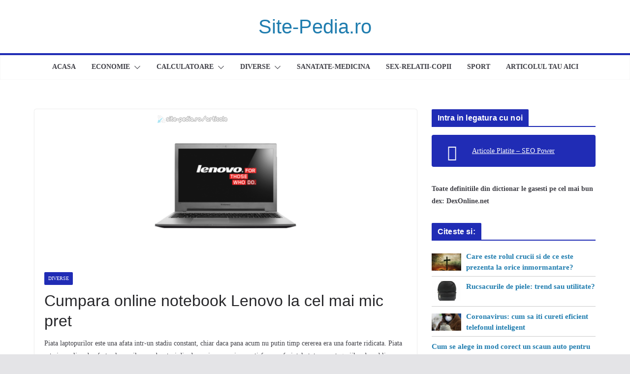

--- FILE ---
content_type: text/html; charset=UTF-8
request_url: https://www.site-pedia.ro/969-cumpara-online-notebook-lenovo-la-cel-mai-mic-pret/
body_size: 21581
content:
<!doctype html><html dir="ltr" lang="ro-RO" prefix="og: https://ogp.me/ns#"><head><meta charset="UTF-8"/><link data-optimized="2" rel="stylesheet" href="https://www.site-pedia.ro/wp-content/litespeed/css/af6df827273420144c7d3737580138ab.css?ver=74d15" /><meta name="viewport" content="width=device-width, initial-scale=1"><link rel="profile" href="http://gmpg.org/xfn/11"/><title>Cumpara online notebook Lenovo la cel mai mic pret - Site-Pedia.ro</title><style>img:is([sizes="auto" i], [sizes^="auto," i]) { contain-intrinsic-size: 3000px 1500px }</style><meta name="description" content="Piata laptopurilor este una afata intr-un stadiu constant, chiar daca pana acum nu putin timp cererea era una foarte ridicata. Piata este inca plina de oferte ale marilor producatori din domeniu, care vin sa satisfaca preferintele tuturor categoriilor de public. Cumpara notebook Lenovo d" /><meta name="robots" content="max-image-preview:large" /><meta name="author" content="admin"/><link rel="canonical" href="https://www.site-pedia.ro/969-cumpara-online-notebook-lenovo-la-cel-mai-mic-pret/" /><meta name="generator" content="All in One SEO (AIOSEO) 4.7.9.1" /><meta property="og:locale" content="ro_RO" /><meta property="og:site_name" content="Site-Pedia.ro -" /><meta property="og:type" content="article" /><meta property="og:title" content="Cumpara online notebook Lenovo la cel mai mic pret - Site-Pedia.ro" /><meta property="og:description" content="Piata laptopurilor este una afata intr-un stadiu constant, chiar daca pana acum nu putin timp cererea era una foarte ridicata. Piata este inca plina de oferte ale marilor producatori din domeniu, care vin sa satisfaca preferintele tuturor categoriilor de public. Cumpara notebook Lenovo d" /><meta property="og:url" content="https://www.site-pedia.ro/969-cumpara-online-notebook-lenovo-la-cel-mai-mic-pret/" /><meta property="article:published_time" content="2014-05-27T11:59:24+03:00" /><meta property="article:modified_time" content="2014-05-27T11:59:24+03:00" /><meta name="twitter:card" content="summary_large_image" /><meta name="twitter:title" content="Cumpara online notebook Lenovo la cel mai mic pret - Site-Pedia.ro" /><meta name="twitter:description" content="Piata laptopurilor este una afata intr-un stadiu constant, chiar daca pana acum nu putin timp cererea era una foarte ridicata. Piata este inca plina de oferte ale marilor producatori din domeniu, care vin sa satisfaca preferintele tuturor categoriilor de public. Cumpara notebook Lenovo d" /> <script type="application/ld+json" class="aioseo-schema">{"@context":"https:\/\/schema.org","@graph":[{"@type":"BlogPosting","@id":"https:\/\/www.site-pedia.ro\/969-cumpara-online-notebook-lenovo-la-cel-mai-mic-pret\/#blogposting","name":"Cumpara online notebook Lenovo la cel mai mic pret - Site-Pedia.ro","headline":"Cumpara online notebook Lenovo la cel mai mic pret","author":{"@id":"https:\/\/www.site-pedia.ro\/author\/anton\/#author"},"publisher":{"@id":"https:\/\/www.site-pedia.ro\/#organization"},"image":{"@type":"ImageObject","url":"https:\/\/www.site-pedia.ro\/wp-content\/uploads\/2017\/10\/notebook_lenovo_la_cel_mai_mic_pret.png","width":300,"height":116},"datePublished":"2014-05-27T11:59:24+00:00","dateModified":"2014-05-27T11:59:24+00:00","inLanguage":"ro-RO","mainEntityOfPage":{"@id":"https:\/\/www.site-pedia.ro\/969-cumpara-online-notebook-lenovo-la-cel-mai-mic-pret\/#webpage"},"isPartOf":{"@id":"https:\/\/www.site-pedia.ro\/969-cumpara-online-notebook-lenovo-la-cel-mai-mic-pret\/#webpage"},"articleSection":"Diverse"},{"@type":"BreadcrumbList","@id":"https:\/\/www.site-pedia.ro\/969-cumpara-online-notebook-lenovo-la-cel-mai-mic-pret\/#breadcrumblist","itemListElement":[{"@type":"ListItem","@id":"https:\/\/www.site-pedia.ro\/#listItem","position":1,"name":"Prima pagin\u0103","item":"https:\/\/www.site-pedia.ro\/","nextItem":{"@type":"ListItem","@id":"https:\/\/www.site-pedia.ro\/969-cumpara-online-notebook-lenovo-la-cel-mai-mic-pret\/#listItem","name":"Cumpara online notebook Lenovo la cel mai mic pret"}},{"@type":"ListItem","@id":"https:\/\/www.site-pedia.ro\/969-cumpara-online-notebook-lenovo-la-cel-mai-mic-pret\/#listItem","position":2,"name":"Cumpara online notebook Lenovo la cel mai mic pret","previousItem":{"@type":"ListItem","@id":"https:\/\/www.site-pedia.ro\/#listItem","name":"Prima pagin\u0103"}}]},{"@type":"Organization","@id":"https:\/\/www.site-pedia.ro\/#organization","name":"Site-Pedia.ro","url":"https:\/\/www.site-pedia.ro\/"},{"@type":"Person","@id":"https:\/\/www.site-pedia.ro\/author\/anton\/#author","url":"https:\/\/www.site-pedia.ro\/author\/anton\/","name":"admin","image":{"@type":"ImageObject","@id":"https:\/\/www.site-pedia.ro\/969-cumpara-online-notebook-lenovo-la-cel-mai-mic-pret\/#authorImage","url":"https:\/\/www.site-pedia.ro\/wp-content\/litespeed\/avatar\/67ab05ceb65a819348cca30303c7764f.jpg?ver=1768914175","width":96,"height":96,"caption":"admin"}},{"@type":"WebPage","@id":"https:\/\/www.site-pedia.ro\/969-cumpara-online-notebook-lenovo-la-cel-mai-mic-pret\/#webpage","url":"https:\/\/www.site-pedia.ro\/969-cumpara-online-notebook-lenovo-la-cel-mai-mic-pret\/","name":"Cumpara online notebook Lenovo la cel mai mic pret - Site-Pedia.ro","description":"Piata laptopurilor este una afata intr-un stadiu constant, chiar daca pana acum nu putin timp cererea era una foarte ridicata. Piata este inca plina de oferte ale marilor producatori din domeniu, care vin sa satisfaca preferintele tuturor categoriilor de public. Cumpara notebook Lenovo d","inLanguage":"ro-RO","isPartOf":{"@id":"https:\/\/www.site-pedia.ro\/#website"},"breadcrumb":{"@id":"https:\/\/www.site-pedia.ro\/969-cumpara-online-notebook-lenovo-la-cel-mai-mic-pret\/#breadcrumblist"},"author":{"@id":"https:\/\/www.site-pedia.ro\/author\/anton\/#author"},"creator":{"@id":"https:\/\/www.site-pedia.ro\/author\/anton\/#author"},"image":{"@type":"ImageObject","url":"https:\/\/www.site-pedia.ro\/wp-content\/uploads\/2017\/10\/notebook_lenovo_la_cel_mai_mic_pret.png","@id":"https:\/\/www.site-pedia.ro\/969-cumpara-online-notebook-lenovo-la-cel-mai-mic-pret\/#mainImage","width":300,"height":116},"primaryImageOfPage":{"@id":"https:\/\/www.site-pedia.ro\/969-cumpara-online-notebook-lenovo-la-cel-mai-mic-pret\/#mainImage"},"datePublished":"2014-05-27T11:59:24+00:00","dateModified":"2014-05-27T11:59:24+00:00"},{"@type":"WebSite","@id":"https:\/\/www.site-pedia.ro\/#website","url":"https:\/\/www.site-pedia.ro\/","name":"Site-Pedia.ro","inLanguage":"ro-RO","publisher":{"@id":"https:\/\/www.site-pedia.ro\/#organization"}}]}</script> <meta property="og:locale" content="ro_RO" /><meta property="og:type" content="article" /><meta property="og:title" content="Cumpara online notebook Lenovo la cel mai mic pret" /><meta property="og:description" content="&lt;p&gt;Piata laptopurilor este una afata intr-un stadiu constant, chiar daca pana acum nu putin timp cererea era una foarte ridicata. Piata este inca plina de oferte ale marilor producatori din domeniu, care vin sa satisfaca preferintele tuturor categoriilor de public.&lt;/p&gt;
&lt;h2&gt;Cumpara notebook Lenovo d" /><meta property="og:url" content="https://www.site-pedia.ro/969-cumpara-online-notebook-lenovo-la-cel-mai-mic-pret/" /><meta property="og:site_name" content="Site-Pedia.ro" /><meta property="og:updated_time" content="2014-05-27T11:59:24+03:00" /><meta property="article:published_time" content="2014-05-27T11:59:24+03:00" /><meta property="article:modified_time" content="2014-05-27T11:59:24+03:00" /><meta name="twitter:card" content="summary_large_image" /><meta name="twitter:title" content="Cumpara online notebook Lenovo la cel mai mic pret" /><meta name="twitter:description" content="&lt;p&gt;Piata laptopurilor este una afata intr-un stadiu constant, chiar daca pana acum nu putin timp cererea era una foarte ridicata. Piata este inca plina de oferte ale marilor producatori din domeniu, care vin sa satisfaca preferintele tuturor categoriilor de public.&lt;/p&gt;
&lt;h2&gt;Cumpara notebook Lenovo d" /><meta class="flipboard-article" content="&lt;p&gt;Piata laptopurilor este una afata intr-un stadiu constant, chiar daca pana acum nu putin timp cererea era una foarte ridicata. Piata este inca plina de oferte ale marilor producatori din domeniu, care vin sa satisfaca preferintele tuturor categoriilor de public.&lt;/p&gt;
&lt;h2&gt;Cumpara notebook Lenovo d" /><meta property="og:image" content="https://www.site-pedia.ro/wp-content/uploads/2017/10/notebook_lenovo_la_cel_mai_mic_pret.png" /><meta name="twitter:image" content="https://www.site-pedia.ro/wp-content/uploads/2017/10/notebook_lenovo_la_cel_mai_mic_pret.png" /><meta property="og:image:width" content="300" /><meta property="og:image:height" content="116" /><link rel="alternate" type="application/rss+xml" title="Site-Pedia.ro &raquo; Flux" href="https://www.site-pedia.ro/feed/" /><link rel="alternate" type="application/rss+xml" title="Site-Pedia.ro &raquo; Flux comentarii" href="https://www.site-pedia.ro/comments/feed/" /><link rel="alternate" type="application/rss+xml" title="Flux comentarii Site-Pedia.ro &raquo; Cumpara online notebook Lenovo la cel mai mic pret" href="https://www.site-pedia.ro/969-cumpara-online-notebook-lenovo-la-cel-mai-mic-pret/feed/" /><style id='wp-block-library-theme-inline-css' type='text/css'>.wp-block-audio :where(figcaption){color:#555;font-size:13px;text-align:center}.is-dark-theme .wp-block-audio :where(figcaption){color:#ffffffa6}.wp-block-audio{margin:0 0 1em}.wp-block-code{border:1px solid #ccc;border-radius:4px;font-family:Menlo,Consolas,monaco,monospace;padding:.8em 1em}.wp-block-embed :where(figcaption){color:#555;font-size:13px;text-align:center}.is-dark-theme .wp-block-embed :where(figcaption){color:#ffffffa6}.wp-block-embed{margin:0 0 1em}.blocks-gallery-caption{color:#555;font-size:13px;text-align:center}.is-dark-theme .blocks-gallery-caption{color:#ffffffa6}:root :where(.wp-block-image figcaption){color:#555;font-size:13px;text-align:center}.is-dark-theme :root :where(.wp-block-image figcaption){color:#ffffffa6}.wp-block-image{margin:0 0 1em}.wp-block-pullquote{border-bottom:4px solid;border-top:4px solid;color:currentColor;margin-bottom:1.75em}.wp-block-pullquote cite,.wp-block-pullquote footer,.wp-block-pullquote__citation{color:currentColor;font-size:.8125em;font-style:normal;text-transform:uppercase}.wp-block-quote{border-left:.25em solid;margin:0 0 1.75em;padding-left:1em}.wp-block-quote cite,.wp-block-quote footer{color:currentColor;font-size:.8125em;font-style:normal;position:relative}.wp-block-quote:where(.has-text-align-right){border-left:none;border-right:.25em solid;padding-left:0;padding-right:1em}.wp-block-quote:where(.has-text-align-center){border:none;padding-left:0}.wp-block-quote.is-large,.wp-block-quote.is-style-large,.wp-block-quote:where(.is-style-plain){border:none}.wp-block-search .wp-block-search__label{font-weight:700}.wp-block-search__button{border:1px solid #ccc;padding:.375em .625em}:where(.wp-block-group.has-background){padding:1.25em 2.375em}.wp-block-separator.has-css-opacity{opacity:.4}.wp-block-separator{border:none;border-bottom:2px solid;margin-left:auto;margin-right:auto}.wp-block-separator.has-alpha-channel-opacity{opacity:1}.wp-block-separator:not(.is-style-wide):not(.is-style-dots){width:100px}.wp-block-separator.has-background:not(.is-style-dots){border-bottom:none;height:1px}.wp-block-separator.has-background:not(.is-style-wide):not(.is-style-dots){height:2px}.wp-block-table{margin:0 0 1em}.wp-block-table td,.wp-block-table th{word-break:normal}.wp-block-table :where(figcaption){color:#555;font-size:13px;text-align:center}.is-dark-theme .wp-block-table :where(figcaption){color:#ffffffa6}.wp-block-video :where(figcaption){color:#555;font-size:13px;text-align:center}.is-dark-theme .wp-block-video :where(figcaption){color:#ffffffa6}.wp-block-video{margin:0 0 1em}:root :where(.wp-block-template-part.has-background){margin-bottom:0;margin-top:0;padding:1.25em 2.375em}</style><style id='global-styles-inline-css' type='text/css'>:root{--wp--preset--aspect-ratio--square: 1;--wp--preset--aspect-ratio--4-3: 4/3;--wp--preset--aspect-ratio--3-4: 3/4;--wp--preset--aspect-ratio--3-2: 3/2;--wp--preset--aspect-ratio--2-3: 2/3;--wp--preset--aspect-ratio--16-9: 16/9;--wp--preset--aspect-ratio--9-16: 9/16;--wp--preset--color--black: #000000;--wp--preset--color--cyan-bluish-gray: #abb8c3;--wp--preset--color--white: #ffffff;--wp--preset--color--pale-pink: #f78da7;--wp--preset--color--vivid-red: #cf2e2e;--wp--preset--color--luminous-vivid-orange: #ff6900;--wp--preset--color--luminous-vivid-amber: #fcb900;--wp--preset--color--light-green-cyan: #7bdcb5;--wp--preset--color--vivid-green-cyan: #00d084;--wp--preset--color--pale-cyan-blue: #8ed1fc;--wp--preset--color--vivid-cyan-blue: #0693e3;--wp--preset--color--vivid-purple: #9b51e0;--wp--preset--gradient--vivid-cyan-blue-to-vivid-purple: linear-gradient(135deg,rgba(6,147,227,1) 0%,rgb(155,81,224) 100%);--wp--preset--gradient--light-green-cyan-to-vivid-green-cyan: linear-gradient(135deg,rgb(122,220,180) 0%,rgb(0,208,130) 100%);--wp--preset--gradient--luminous-vivid-amber-to-luminous-vivid-orange: linear-gradient(135deg,rgba(252,185,0,1) 0%,rgba(255,105,0,1) 100%);--wp--preset--gradient--luminous-vivid-orange-to-vivid-red: linear-gradient(135deg,rgba(255,105,0,1) 0%,rgb(207,46,46) 100%);--wp--preset--gradient--very-light-gray-to-cyan-bluish-gray: linear-gradient(135deg,rgb(238,238,238) 0%,rgb(169,184,195) 100%);--wp--preset--gradient--cool-to-warm-spectrum: linear-gradient(135deg,rgb(74,234,220) 0%,rgb(151,120,209) 20%,rgb(207,42,186) 40%,rgb(238,44,130) 60%,rgb(251,105,98) 80%,rgb(254,248,76) 100%);--wp--preset--gradient--blush-light-purple: linear-gradient(135deg,rgb(255,206,236) 0%,rgb(152,150,240) 100%);--wp--preset--gradient--blush-bordeaux: linear-gradient(135deg,rgb(254,205,165) 0%,rgb(254,45,45) 50%,rgb(107,0,62) 100%);--wp--preset--gradient--luminous-dusk: linear-gradient(135deg,rgb(255,203,112) 0%,rgb(199,81,192) 50%,rgb(65,88,208) 100%);--wp--preset--gradient--pale-ocean: linear-gradient(135deg,rgb(255,245,203) 0%,rgb(182,227,212) 50%,rgb(51,167,181) 100%);--wp--preset--gradient--electric-grass: linear-gradient(135deg,rgb(202,248,128) 0%,rgb(113,206,126) 100%);--wp--preset--gradient--midnight: linear-gradient(135deg,rgb(2,3,129) 0%,rgb(40,116,252) 100%);--wp--preset--font-size--small: 13px;--wp--preset--font-size--medium: 20px;--wp--preset--font-size--large: 36px;--wp--preset--font-size--x-large: 42px;--wp--preset--spacing--20: 0.44rem;--wp--preset--spacing--30: 0.67rem;--wp--preset--spacing--40: 1rem;--wp--preset--spacing--50: 1.5rem;--wp--preset--spacing--60: 2.25rem;--wp--preset--spacing--70: 3.38rem;--wp--preset--spacing--80: 5.06rem;--wp--preset--shadow--natural: 6px 6px 9px rgba(0, 0, 0, 0.2);--wp--preset--shadow--deep: 12px 12px 50px rgba(0, 0, 0, 0.4);--wp--preset--shadow--sharp: 6px 6px 0px rgba(0, 0, 0, 0.2);--wp--preset--shadow--outlined: 6px 6px 0px -3px rgba(255, 255, 255, 1), 6px 6px rgba(0, 0, 0, 1);--wp--preset--shadow--crisp: 6px 6px 0px rgba(0, 0, 0, 1);}:where(body) { margin: 0; }.wp-site-blocks > .alignleft { float: left; margin-right: 2em; }.wp-site-blocks > .alignright { float: right; margin-left: 2em; }.wp-site-blocks > .aligncenter { justify-content: center; margin-left: auto; margin-right: auto; }:where(.wp-site-blocks) > * { margin-block-start: 24px; margin-block-end: 0; }:where(.wp-site-blocks) > :first-child { margin-block-start: 0; }:where(.wp-site-blocks) > :last-child { margin-block-end: 0; }:root { --wp--style--block-gap: 24px; }:root :where(.is-layout-flow) > :first-child{margin-block-start: 0;}:root :where(.is-layout-flow) > :last-child{margin-block-end: 0;}:root :where(.is-layout-flow) > *{margin-block-start: 24px;margin-block-end: 0;}:root :where(.is-layout-constrained) > :first-child{margin-block-start: 0;}:root :where(.is-layout-constrained) > :last-child{margin-block-end: 0;}:root :where(.is-layout-constrained) > *{margin-block-start: 24px;margin-block-end: 0;}:root :where(.is-layout-flex){gap: 24px;}:root :where(.is-layout-grid){gap: 24px;}.is-layout-flow > .alignleft{float: left;margin-inline-start: 0;margin-inline-end: 2em;}.is-layout-flow > .alignright{float: right;margin-inline-start: 2em;margin-inline-end: 0;}.is-layout-flow > .aligncenter{margin-left: auto !important;margin-right: auto !important;}.is-layout-constrained > .alignleft{float: left;margin-inline-start: 0;margin-inline-end: 2em;}.is-layout-constrained > .alignright{float: right;margin-inline-start: 2em;margin-inline-end: 0;}.is-layout-constrained > .aligncenter{margin-left: auto !important;margin-right: auto !important;}.is-layout-constrained > :where(:not(.alignleft):not(.alignright):not(.alignfull)){margin-left: auto !important;margin-right: auto !important;}body .is-layout-flex{display: flex;}.is-layout-flex{flex-wrap: wrap;align-items: center;}.is-layout-flex > :is(*, div){margin: 0;}body .is-layout-grid{display: grid;}.is-layout-grid > :is(*, div){margin: 0;}body{padding-top: 0px;padding-right: 0px;padding-bottom: 0px;padding-left: 0px;}a:where(:not(.wp-element-button)){text-decoration: underline;}:root :where(.wp-element-button, .wp-block-button__link){background-color: #32373c;border-width: 0;color: #fff;font-family: inherit;font-size: inherit;line-height: inherit;padding: calc(0.667em + 2px) calc(1.333em + 2px);text-decoration: none;}.has-black-color{color: var(--wp--preset--color--black) !important;}.has-cyan-bluish-gray-color{color: var(--wp--preset--color--cyan-bluish-gray) !important;}.has-white-color{color: var(--wp--preset--color--white) !important;}.has-pale-pink-color{color: var(--wp--preset--color--pale-pink) !important;}.has-vivid-red-color{color: var(--wp--preset--color--vivid-red) !important;}.has-luminous-vivid-orange-color{color: var(--wp--preset--color--luminous-vivid-orange) !important;}.has-luminous-vivid-amber-color{color: var(--wp--preset--color--luminous-vivid-amber) !important;}.has-light-green-cyan-color{color: var(--wp--preset--color--light-green-cyan) !important;}.has-vivid-green-cyan-color{color: var(--wp--preset--color--vivid-green-cyan) !important;}.has-pale-cyan-blue-color{color: var(--wp--preset--color--pale-cyan-blue) !important;}.has-vivid-cyan-blue-color{color: var(--wp--preset--color--vivid-cyan-blue) !important;}.has-vivid-purple-color{color: var(--wp--preset--color--vivid-purple) !important;}.has-black-background-color{background-color: var(--wp--preset--color--black) !important;}.has-cyan-bluish-gray-background-color{background-color: var(--wp--preset--color--cyan-bluish-gray) !important;}.has-white-background-color{background-color: var(--wp--preset--color--white) !important;}.has-pale-pink-background-color{background-color: var(--wp--preset--color--pale-pink) !important;}.has-vivid-red-background-color{background-color: var(--wp--preset--color--vivid-red) !important;}.has-luminous-vivid-orange-background-color{background-color: var(--wp--preset--color--luminous-vivid-orange) !important;}.has-luminous-vivid-amber-background-color{background-color: var(--wp--preset--color--luminous-vivid-amber) !important;}.has-light-green-cyan-background-color{background-color: var(--wp--preset--color--light-green-cyan) !important;}.has-vivid-green-cyan-background-color{background-color: var(--wp--preset--color--vivid-green-cyan) !important;}.has-pale-cyan-blue-background-color{background-color: var(--wp--preset--color--pale-cyan-blue) !important;}.has-vivid-cyan-blue-background-color{background-color: var(--wp--preset--color--vivid-cyan-blue) !important;}.has-vivid-purple-background-color{background-color: var(--wp--preset--color--vivid-purple) !important;}.has-black-border-color{border-color: var(--wp--preset--color--black) !important;}.has-cyan-bluish-gray-border-color{border-color: var(--wp--preset--color--cyan-bluish-gray) !important;}.has-white-border-color{border-color: var(--wp--preset--color--white) !important;}.has-pale-pink-border-color{border-color: var(--wp--preset--color--pale-pink) !important;}.has-vivid-red-border-color{border-color: var(--wp--preset--color--vivid-red) !important;}.has-luminous-vivid-orange-border-color{border-color: var(--wp--preset--color--luminous-vivid-orange) !important;}.has-luminous-vivid-amber-border-color{border-color: var(--wp--preset--color--luminous-vivid-amber) !important;}.has-light-green-cyan-border-color{border-color: var(--wp--preset--color--light-green-cyan) !important;}.has-vivid-green-cyan-border-color{border-color: var(--wp--preset--color--vivid-green-cyan) !important;}.has-pale-cyan-blue-border-color{border-color: var(--wp--preset--color--pale-cyan-blue) !important;}.has-vivid-cyan-blue-border-color{border-color: var(--wp--preset--color--vivid-cyan-blue) !important;}.has-vivid-purple-border-color{border-color: var(--wp--preset--color--vivid-purple) !important;}.has-vivid-cyan-blue-to-vivid-purple-gradient-background{background: var(--wp--preset--gradient--vivid-cyan-blue-to-vivid-purple) !important;}.has-light-green-cyan-to-vivid-green-cyan-gradient-background{background: var(--wp--preset--gradient--light-green-cyan-to-vivid-green-cyan) !important;}.has-luminous-vivid-amber-to-luminous-vivid-orange-gradient-background{background: var(--wp--preset--gradient--luminous-vivid-amber-to-luminous-vivid-orange) !important;}.has-luminous-vivid-orange-to-vivid-red-gradient-background{background: var(--wp--preset--gradient--luminous-vivid-orange-to-vivid-red) !important;}.has-very-light-gray-to-cyan-bluish-gray-gradient-background{background: var(--wp--preset--gradient--very-light-gray-to-cyan-bluish-gray) !important;}.has-cool-to-warm-spectrum-gradient-background{background: var(--wp--preset--gradient--cool-to-warm-spectrum) !important;}.has-blush-light-purple-gradient-background{background: var(--wp--preset--gradient--blush-light-purple) !important;}.has-blush-bordeaux-gradient-background{background: var(--wp--preset--gradient--blush-bordeaux) !important;}.has-luminous-dusk-gradient-background{background: var(--wp--preset--gradient--luminous-dusk) !important;}.has-pale-ocean-gradient-background{background: var(--wp--preset--gradient--pale-ocean) !important;}.has-electric-grass-gradient-background{background: var(--wp--preset--gradient--electric-grass) !important;}.has-midnight-gradient-background{background: var(--wp--preset--gradient--midnight) !important;}.has-small-font-size{font-size: var(--wp--preset--font-size--small) !important;}.has-medium-font-size{font-size: var(--wp--preset--font-size--medium) !important;}.has-large-font-size{font-size: var(--wp--preset--font-size--large) !important;}.has-x-large-font-size{font-size: var(--wp--preset--font-size--x-large) !important;}
:root :where(.wp-block-pullquote){font-size: 1.5em;line-height: 1.6;}</style><style id='dpsp-frontend-style-pro-inline-css' type='text/css'>@media screen and ( max-width : 720px ) {
					.dpsp-content-wrapper.dpsp-hide-on-mobile,
					.dpsp-share-text.dpsp-hide-on-mobile {
						display: none;
					}
					.dpsp-has-spacing .dpsp-networks-btns-wrapper li {
						margin:0 2% 10px 0;
					}
					.dpsp-network-btn.dpsp-has-label:not(.dpsp-has-count) {
						max-height: 40px;
						padding: 0;
						justify-content: center;
					}
					.dpsp-content-wrapper.dpsp-size-small .dpsp-network-btn.dpsp-has-label:not(.dpsp-has-count){
						max-height: 32px;
					}
					.dpsp-content-wrapper.dpsp-size-large .dpsp-network-btn.dpsp-has-label:not(.dpsp-has-count){
						max-height: 46px;
					}
				}</style><style id='toc-screen-inline-css' type='text/css'>div#toc_container {width: 100%;}</style><style id='colormag_style-inline-css' type='text/css'>.colormag-button,
			blockquote, button,
			input[type=reset],
			input[type=button],
			input[type=submit],
			.cm-home-icon.front_page_on,
			.cm-post-categories a,
			.cm-primary-nav ul li ul li:hover,
			.cm-primary-nav ul li.current-menu-item,
			.cm-primary-nav ul li.current_page_ancestor,
			.cm-primary-nav ul li.current-menu-ancestor,
			.cm-primary-nav ul li.current_page_item,
			.cm-primary-nav ul li:hover,
			.cm-primary-nav ul li.focus,
			.cm-mobile-nav li a:hover,
			.colormag-header-clean #cm-primary-nav .cm-menu-toggle:hover,
			.cm-header .cm-mobile-nav li:hover,
			.cm-header .cm-mobile-nav li.current-page-ancestor,
			.cm-header .cm-mobile-nav li.current-menu-ancestor,
			.cm-header .cm-mobile-nav li.current-page-item,
			.cm-header .cm-mobile-nav li.current-menu-item,
			.cm-primary-nav ul li.focus > a,
			.cm-layout-2 .cm-primary-nav ul ul.sub-menu li.focus > a,
			.cm-mobile-nav .current-menu-item>a, .cm-mobile-nav .current_page_item>a,
			.colormag-header-clean .cm-mobile-nav li:hover > a,
			.colormag-header-clean .cm-mobile-nav li.current-page-ancestor > a,
			.colormag-header-clean .cm-mobile-nav li.current-menu-ancestor > a,
			.colormag-header-clean .cm-mobile-nav li.current-page-item > a,
			.colormag-header-clean .cm-mobile-nav li.current-menu-item > a,
			.fa.search-top:hover,
			.widget_call_to_action .btn--primary,
			.colormag-footer--classic .cm-footer-cols .cm-row .cm-widget-title span::before,
			.colormag-footer--classic-bordered .cm-footer-cols .cm-row .cm-widget-title span::before,
			.cm-featured-posts .cm-widget-title span,
			.cm-featured-category-slider-widget .cm-slide-content .cm-entry-header-meta .cm-post-categories a,
			.cm-highlighted-posts .cm-post-content .cm-entry-header-meta .cm-post-categories a,
			.cm-category-slide-next, .cm-category-slide-prev, .slide-next,
			.slide-prev, .cm-tabbed-widget ul li, .cm-posts .wp-pagenavi .current,
			.cm-posts .wp-pagenavi a:hover, .cm-secondary .cm-widget-title span,
			.cm-posts .post .cm-post-content .cm-entry-header-meta .cm-post-categories a,
			.cm-page-header .cm-page-title span, .entry-meta .post-format i,
			.format-link, .cm-entry-button, .infinite-scroll .tg-infinite-scroll,
			.no-more-post-text, .pagination span,
			.comments-area .comment-author-link span,
			.cm-footer-cols .cm-row .cm-widget-title span,
			.advertisement_above_footer .cm-widget-title span,
			.error, .cm-primary .cm-widget-title span,
			.related-posts-wrapper.style-three .cm-post-content .cm-entry-title a:hover:before,
			.cm-slider-area .cm-widget-title span,
			.cm-beside-slider-widget .cm-widget-title span,
			.top-full-width-sidebar .cm-widget-title span,
			.wp-block-quote, .wp-block-quote.is-style-large,
			.wp-block-quote.has-text-align-right,
			.cm-error-404 .cm-btn, .widget .wp-block-heading, .wp-block-search button,
			.widget a::before, .cm-post-date a::before,
			.byline a::before,
			.colormag-footer--classic-bordered .cm-widget-title::before,
			.wp-block-button__link,
			#cm-tertiary .cm-widget-title span,
			.link-pagination .post-page-numbers.current,
			.wp-block-query-pagination-numbers .page-numbers.current,
			.wp-element-button,
			.wp-block-button .wp-block-button__link,
			.wp-element-button,
			.cm-layout-2 .cm-primary-nav ul ul.sub-menu li:hover,
			.cm-layout-2 .cm-primary-nav ul ul.sub-menu li.current-menu-ancestor,
			.cm-layout-2 .cm-primary-nav ul ul.sub-menu li.current-menu-item,
			.cm-layout-2 .cm-primary-nav ul ul.sub-menu li.focus,
			.search-wrap button,
			.page-numbers .current,
			.wp-block-search .wp-element-button:hover{background-color:#202cb5;}a,
			.cm-layout-2 #cm-primary-nav .fa.search-top:hover,
			.cm-layout-2 #cm-primary-nav.cm-mobile-nav .cm-random-post a:hover .fa-random,
			.cm-layout-2 #cm-primary-nav.cm-primary-nav .cm-random-post a:hover .fa-random,
			.cm-layout-2 .breaking-news .newsticker a:hover,
			.cm-layout-2 .cm-primary-nav ul li.current-menu-item > a,
			.cm-layout-2 .cm-primary-nav ul li.current_page_item > a,
			.cm-layout-2 .cm-primary-nav ul li:hover > a,
			.cm-layout-2 .cm-primary-nav ul li.focus > a
			.dark-skin .cm-layout-2-style-1 #cm-primary-nav.cm-primary-nav .cm-home-icon:hover .fa,
			.byline a:hover, .comments a:hover, .cm-edit-link a:hover, .cm-post-date a:hover,
			.social-links:not(.cm-header-actions .social-links) i.fa:hover, .cm-tag-links a:hover,
			.colormag-header-clean .social-links li:hover i.fa, .cm-layout-2-style-1 .social-links li:hover i.fa,
			.colormag-header-clean .breaking-news .newsticker a:hover, .widget_featured_posts .article-content .cm-entry-title a:hover,
			.widget_featured_slider .slide-content .cm-below-entry-meta .byline a:hover,
			.widget_featured_slider .slide-content .cm-below-entry-meta .comments a:hover,
			.widget_featured_slider .slide-content .cm-below-entry-meta .cm-post-date a:hover,
			.widget_featured_slider .slide-content .cm-entry-title a:hover,
			.widget_block_picture_news.widget_featured_posts .article-content .cm-entry-title a:hover,
			.widget_highlighted_posts .article-content .cm-below-entry-meta .byline a:hover,
			.widget_highlighted_posts .article-content .cm-below-entry-meta .comments a:hover,
			.widget_highlighted_posts .article-content .cm-below-entry-meta .cm-post-date a:hover,
			.widget_highlighted_posts .article-content .cm-entry-title a:hover, i.fa-arrow-up, i.fa-arrow-down,
			.cm-site-title a, #content .post .article-content .cm-entry-title a:hover, .entry-meta .byline i,
			.entry-meta .cat-links i, .entry-meta a, .post .cm-entry-title a:hover, .search .cm-entry-title a:hover,
			.entry-meta .comments-link a:hover, .entry-meta .cm-edit-link a:hover, .entry-meta .cm-post-date a:hover,
			.entry-meta .cm-tag-links a:hover, .single #content .tags a:hover, .count, .next a:hover, .previous a:hover,
			.related-posts-main-title .fa, .single-related-posts .article-content .cm-entry-title a:hover,
			.pagination a span:hover,
			#content .comments-area a.comment-cm-edit-link:hover, #content .comments-area a.comment-permalink:hover,
			#content .comments-area article header cite a:hover, .comments-area .comment-author-link a:hover,
			.comment .comment-reply-link:hover,
			.nav-next a, .nav-previous a,
			#cm-footer .cm-footer-menu ul li a:hover,
			.cm-footer-cols .cm-row a:hover, a#scroll-up i, .related-posts-wrapper-flyout .cm-entry-title a:hover,
			.human-diff-time .human-diff-time-display:hover,
			.mzb-featured-categories .mzb-post-title a, .mzb-tab-post .mzb-post-title a,
			.mzb-post-list .mzb-post-title a, .mzb-featured-posts .mzb-post-title a,
			.mzb-featured-categories .mzb-post-title a, .cm-layout-2-style-1 #cm-primary-nav .fa:hover,
			.cm-footer-bar a,
			.cm-post-date a:hover,
			.cm-author a:hover,
			.cm-comments-link a:hover,
			.cm-tag-links a:hover,
			.cm-edit-link a:hover,
			.cm-footer-bar .copyright a,
			.cm-featured-posts .cm-entry-title a:hover,
			.cm-posts .post .cm-post-content .cm-entry-title a:hover,
			.cm-posts .post .single-title-above .cm-entry-title a:hover,
			.cm-layout-2 .cm-primary-nav ul li:hover > a,
			.cm-layout-2 #cm-primary-nav .fa:hover,
			.cm-entry-title a:hover,
			button:hover, input[type="button"]:hover,
			input[type="reset"]:hover,
			input[type="submit"]:hover,
			.wp-block-button .wp-block-button__link:hover,
			.cm-button:hover,
			.wp-element-button:hover,
			li.product .added_to_cart:hover,
			.comments-area .comment-permalink:hover{color:#202cb5;}#cm-primary-nav,
			.cm-contained .cm-header-2 .cm-row{border-top-color:#202cb5;}.cm-layout-2 #cm-primary-nav,
			.cm-layout-2 .cm-primary-nav ul ul.sub-menu li:hover,
			.cm-layout-2 .cm-primary-nav ul > li:hover > a,
			.cm-layout-2 .cm-primary-nav ul > li.current-menu-item > a,
			.cm-layout-2 .cm-primary-nav ul > li.current-menu-ancestor > a,
			.cm-layout-2 .cm-primary-nav ul ul.sub-menu li.current-menu-ancestor,
			.cm-layout-2 .cm-primary-nav ul ul.sub-menu li.current-menu-item,
			.cm-layout-2 .cm-primary-nav ul ul.sub-menu li.focus,
			cm-layout-2 .cm-primary-nav ul ul.sub-menu li.current-menu-ancestor,
			cm-layout-2 .cm-primary-nav ul ul.sub-menu li.current-menu-item,
			cm-layout-2 #cm-primary-nav .cm-menu-toggle:hover,
			cm-layout-2 #cm-primary-nav.cm-mobile-nav .cm-menu-toggle,
			cm-layout-2 .cm-primary-nav ul > li:hover > a,
			cm-layout-2 .cm-primary-nav ul > li.current-menu-item > a,
			cm-layout-2 .cm-primary-nav ul > li.current-menu-ancestor > a,
			.cm-layout-2 .cm-primary-nav ul li.focus > a, .pagination a span:hover,
			.cm-error-404 .cm-btn,
			.single-post .cm-post-categories a::after,
			.widget .block-title,
			.cm-layout-2 .cm-primary-nav ul li.focus > a,
			button,
			input[type="button"],
			input[type="reset"],
			input[type="submit"],
			.wp-block-button .wp-block-button__link,
			.cm-button,
			.wp-element-button,
			li.product .added_to_cart{border-color:#202cb5;}.cm-secondary .cm-widget-title,
			#cm-tertiary .cm-widget-title,
			.widget_featured_posts .widget-title,
			#secondary .widget-title,
			#cm-tertiary .widget-title,
			.cm-page-header .cm-page-title,
			.cm-footer-cols .cm-row .widget-title,
			.advertisement_above_footer .widget-title,
			#primary .widget-title,
			.widget_slider_area .widget-title,
			.widget_beside_slider .widget-title,
			.top-full-width-sidebar .widget-title,
			.cm-footer-cols .cm-row .cm-widget-title,
			.cm-footer-bar .copyright a,
			.cm-layout-2.cm-layout-2-style-2 #cm-primary-nav,
			.cm-layout-2 .cm-primary-nav ul > li:hover > a,
			.cm-layout-2 .cm-primary-nav ul > li.current-menu-item > a{border-bottom-color:#202cb5;}.mzb-featured-posts, .mzb-social-icon, .mzb-featured-categories, .mzb-social-icons-insert{--color--light--primary:rgba(32,44,181,0.1);}body{--color--light--primary:#202cb5;--color--primary:#202cb5;}</style><style id='akismet-widget-style-inline-css' type='text/css'>.a-stats {
				--akismet-color-mid-green: #357b49;
				--akismet-color-white: #fff;
				--akismet-color-light-grey: #f6f7f7;

				max-width: 350px;
				width: auto;
			}

			.a-stats * {
				all: unset;
				box-sizing: border-box;
			}

			.a-stats strong {
				font-weight: 600;
			}

			.a-stats a.a-stats__link,
			.a-stats a.a-stats__link:visited,
			.a-stats a.a-stats__link:active {
				background: var(--akismet-color-mid-green);
				border: none;
				box-shadow: none;
				border-radius: 8px;
				color: var(--akismet-color-white);
				cursor: pointer;
				display: block;
				font-family: -apple-system, BlinkMacSystemFont, 'Segoe UI', 'Roboto', 'Oxygen-Sans', 'Ubuntu', 'Cantarell', 'Helvetica Neue', sans-serif;
				font-weight: 500;
				padding: 12px;
				text-align: center;
				text-decoration: none;
				transition: all 0.2s ease;
			}

			/* Extra specificity to deal with TwentyTwentyOne focus style */
			.widget .a-stats a.a-stats__link:focus {
				background: var(--akismet-color-mid-green);
				color: var(--akismet-color-white);
				text-decoration: none;
			}

			.a-stats a.a-stats__link:hover {
				filter: brightness(110%);
				box-shadow: 0 4px 12px rgba(0, 0, 0, 0.06), 0 0 2px rgba(0, 0, 0, 0.16);
			}

			.a-stats .count {
				color: var(--akismet-color-white);
				display: block;
				font-size: 1.5em;
				line-height: 1.4;
				padding: 0 13px;
				white-space: nowrap;
			}</style> <script type="text/javascript" src="https://www.site-pedia.ro/wp-includes/js/jquery/jquery.min.js?ver=3.7.1" id="jquery-core-js"></script> <script data-optimized="1" type="litespeed/javascript" data-src="https://www.site-pedia.ro/wp-content/litespeed/js/1b19d5ec128c3cadbf52c2ee6f05b98a.js?ver=cba4c" id="jquery-migrate-js"></script> <!--[if lte IE 8]> <script type="text/javascript" src="https://www.site-pedia.ro/wp-content/themes/colormag/assets/js/html5shiv.min.js?ver=3.0.2" id="html5-js"></script> <![endif]--><link rel="https://api.w.org/" href="https://www.site-pedia.ro/wp-json/" /><link rel="alternate" title="JSON" type="application/json" href="https://www.site-pedia.ro/wp-json/wp/v2/posts/1402" /><link rel="EditURI" type="application/rsd+xml" title="RSD" href="https://www.site-pedia.ro/xmlrpc.php?rsd" /><link rel='shortlink' href='https://www.site-pedia.ro/?p=1402' /><link rel="alternate" title="oEmbed (JSON)" type="application/json+oembed" href="https://www.site-pedia.ro/wp-json/oembed/1.0/embed?url=https%3A%2F%2Fwww.site-pedia.ro%2F969-cumpara-online-notebook-lenovo-la-cel-mai-mic-pret%2F" /><link rel="alternate" title="oEmbed (XML)" type="text/xml+oembed" href="https://www.site-pedia.ro/wp-json/oembed/1.0/embed?url=https%3A%2F%2Fwww.site-pedia.ro%2F969-cumpara-online-notebook-lenovo-la-cel-mai-mic-pret%2F&#038;format=xml" /><meta name="hubbub-info" description="Hubbub 1.34.7"><meta name="follow.[base64]" content="H9FrjVFf7dxtUbWck31k"/><link rel="pingback" href="https://www.site-pedia.ro/xmlrpc.php"><style type="text/css" id="wp-custom-css">.cm-below-entry-meta {
	display:none;
}
.dpsp-share-text {
	display:none;
}

#dpsp-content-top{
	display:none;
}</style><meta name="verification" content="buzz-1fdadca2-c612-4e28-8df5-91889a89d737">
 <script type="litespeed/javascript" data-src="https://www.googletagmanager.com/gtag/js?id=G-0LWD1ZS4CE"></script> <script type="litespeed/javascript">window.dataLayer=window.dataLayer||[];function gtag(){dataLayer.push(arguments)}
gtag('js',new Date());gtag('config','G-0LWD1ZS4CE')</script> </head><body class="post-template-default single single-post postid-1402 single-format-standard wp-embed-responsive sfsi_actvite_theme_default cm-header-layout-2 adv-style-1  wide"><div id="page" class="hfeed site">
<a class="skip-link screen-reader-text" href="#main">Skip to content</a><header id="cm-masthead" class="cm-header cm-layout-2 cm-layout-2-style-1"><div class="cm-main-header"><div id="cm-header-1" class="cm-header-1"><div class="cm-container"><div class="cm-row"><div class="cm-header-col-1"><div id="cm-site-branding" class="cm-site-branding"></div><div id="cm-site-info" class=""><h3 class="cm-site-title">
<a href="https://www.site-pedia.ro/" title="Site-Pedia.ro" rel="home">Site-Pedia.ro</a></h3></div></div><div class="cm-header-col-2"></div></div></div></div><div id="cm-header-2" class="cm-header-2"><nav id="cm-primary-nav" class="cm-primary-nav"><div class="cm-container"><div class="cm-row"><p class="cm-menu-toggle" aria-expanded="false">
<svg class="cm-icon coloramg-icon--bars" xmlns="http://www.w3.org/2000/svg" viewBox="0 0 24 24"><path d="M21 19H3a1 1 0 0 1 0-2h18a1 1 0 0 1 0 2Zm0-6H3a1 1 0 0 1 0-2h18a1 1 0 0 1 0 2Zm0-6H3a1 1 0 0 1 0-2h18a1 1 0 0 1 0 2Z"></path></svg>						<svg class="cm-icon coloramg-icon--x-mark" xmlns="http://www.w3.org/2000/svg" viewBox="0 0 24 24"><path d="m13.4 12 8.3-8.3c.4-.4.4-1 0-1.4s-1-.4-1.4 0L12 10.6 3.7 2.3c-.4-.4-1-.4-1.4 0s-.4 1 0 1.4l8.3 8.3-8.3 8.3c-.4.4-.4 1 0 1.4.2.2.4.3.7.3s.5-.1.7-.3l8.3-8.3 8.3 8.3c.2.2.5.3.7.3s.5-.1.7-.3c.4-.4.4-1 0-1.4L13.4 12z"></path></svg></p><div class="cm-menu-primary-container"><ul id="menu-main" class="menu"><li id="menu-item-2877" class="menu-item menu-item-type-custom menu-item-object-custom menu-item-home menu-item-2877"><a href="http://www.site-pedia.ro/">Acasa</a></li><li id="menu-item-6336" class="menu-item menu-item-type-taxonomy menu-item-object-category menu-item-has-children menu-item-6336"><a href="https://www.site-pedia.ro/5-Economie/">Economie</a><span role="button" tabindex="0" class="cm-submenu-toggle" onkeypress=""><svg class="cm-icon" xmlns="http://www.w3.org/2000/svg" xml:space="preserve" viewBox="0 0 24 24"><path d="M12 17.5c-.3 0-.5-.1-.7-.3l-9-9c-.4-.4-.4-1 0-1.4s1-.4 1.4 0l8.3 8.3 8.3-8.3c.4-.4 1-.4 1.4 0s.4 1 0 1.4l-9 9c-.2.2-.4.3-.7.3z"/></svg></span><ul class="sub-menu"><li id="menu-item-6327" class="menu-item menu-item-type-taxonomy menu-item-object-category menu-item-6327"><a href="https://www.site-pedia.ro/3-Afaceri/">Afaceri</a></li><li id="menu-item-6328" class="menu-item menu-item-type-taxonomy menu-item-object-category menu-item-6328"><a href="https://www.site-pedia.ro/12-Afaceri%20online/">Afaceri online</a></li><li id="menu-item-6332" class="menu-item menu-item-type-taxonomy menu-item-object-category menu-item-6332"><a href="https://www.site-pedia.ro/2-Casa-Gradina/">Casa-Gradina</a></li><li id="menu-item-6340" class="menu-item menu-item-type-taxonomy menu-item-object-category menu-item-6340"><a href="https://www.site-pedia.ro/1-Masini/">Masini</a></li><li id="menu-item-6345" class="menu-item menu-item-type-taxonomy menu-item-object-category menu-item-6345"><a href="https://www.site-pedia.ro/18-Turism/">Turism</a></li></ul></li><li id="menu-item-6331" class="menu-item menu-item-type-taxonomy menu-item-object-category menu-item-has-children menu-item-6331"><a href="https://www.site-pedia.ro/7-Calculatoare/">Calculatoare</a><span role="button" tabindex="0" class="cm-submenu-toggle" onkeypress=""><svg class="cm-icon" xmlns="http://www.w3.org/2000/svg" xml:space="preserve" viewBox="0 0 24 24"><path d="M12 17.5c-.3 0-.5-.1-.7-.3l-9-9c-.4-.4-.4-1 0-1.4s1-.4 1.4 0l8.3 8.3 8.3-8.3c.4-.4 1-.4 1.4 0s.4 1 0 1.4l-9 9c-.2.2-.4.3-.7.3z"/></svg></span><ul class="sub-menu"><li id="menu-item-6333" class="menu-item menu-item-type-taxonomy menu-item-object-category menu-item-6333"><a href="https://www.site-pedia.ro/9-Comunicatii-GSM/">Comunicatii-GSM</a></li><li id="menu-item-6338" class="menu-item menu-item-type-taxonomy menu-item-object-category menu-item-6338"><a href="https://www.site-pedia.ro/4-Internet/">Internet</a></li></ul></li><li id="menu-item-6334" class="menu-item menu-item-type-taxonomy menu-item-object-category current-post-ancestor current-menu-parent current-post-parent menu-item-has-children menu-item-6334"><a href="https://www.site-pedia.ro/11-Diverse/">Diverse</a><span role="button" tabindex="0" class="cm-submenu-toggle" onkeypress=""><svg class="cm-icon" xmlns="http://www.w3.org/2000/svg" xml:space="preserve" viewBox="0 0 24 24"><path d="M12 17.5c-.3 0-.5-.1-.7-.3l-9-9c-.4-.4-.4-1 0-1.4s1-.4 1.4 0l8.3 8.3 8.3-8.3c.4-.4 1-.4 1.4 0s.4 1 0 1.4l-9 9c-.2.2-.4.3-.7.3z"/></svg></span><ul class="sub-menu"><li id="menu-item-6329" class="menu-item menu-item-type-taxonomy menu-item-object-category menu-item-6329"><a href="https://www.site-pedia.ro/6-Animale/">Animale</a></li><li id="menu-item-6330" class="menu-item menu-item-type-taxonomy menu-item-object-category menu-item-6330"><a href="https://www.site-pedia.ro/8-Arta-Cultura/">Arta-Cultura</a></li><li id="menu-item-6335" class="menu-item menu-item-type-taxonomy menu-item-object-category menu-item-6335"><a href="https://www.site-pedia.ro/10-Divertisment/">Divertisment</a></li><li id="menu-item-6339" class="menu-item menu-item-type-taxonomy menu-item-object-category menu-item-6339"><a href="https://www.site-pedia.ro/13-Legislatie/">Legislatie</a></li><li id="menu-item-6344" class="menu-item menu-item-type-taxonomy menu-item-object-category menu-item-6344"><a href="https://www.site-pedia.ro/17-Stiinta/">Stiinta</a></li></ul></li><li id="menu-item-6341" class="menu-item menu-item-type-taxonomy menu-item-object-category menu-item-6341"><a href="https://www.site-pedia.ro/14-Sanatate-Medicina/">Sanatate-Medicina</a></li><li id="menu-item-6342" class="menu-item menu-item-type-taxonomy menu-item-object-category menu-item-6342"><a href="https://www.site-pedia.ro/15-Sex-Relatii-Copii/">Sex-Relatii-Copii</a></li><li id="menu-item-6343" class="menu-item menu-item-type-taxonomy menu-item-object-category menu-item-6343"><a href="https://www.site-pedia.ro/16-Sport/">Sport</a></li><li id="menu-item-7025" class="menu-item menu-item-type-post_type menu-item-object-page menu-item-7025"><a href="https://www.site-pedia.ro/angajeaza-ma/">Articolul tau aici</a></li></ul></div></div></div></nav></div></div></header><div id="cm-content" class="cm-content"><div class="cm-container"><div class="cm-row"><div id="cm-primary" class="cm-primary"><div class="cm-posts" class="clearfix"><article id="post-1402" class="post-1402 post type-post status-publish format-standard has-post-thumbnail hentry category-11-Diverse grow-content-body"><div class="cm-featured-image">
<a href="https://www.site-pedia.ro/wp-content/uploads/2017/10/notebook_lenovo_la_cel_mai_mic_pret.png" class="image-popup"><img width="300" height="116" src="https://www.site-pedia.ro/wp-content/uploads/2017/10/notebook_lenovo_la_cel_mai_mic_pret.png" class="attachment-colormag-featured-image size-colormag-featured-image wp-post-image" alt="" decoding="async" /></a></div><div class="cm-post-content"><div class="cm-entry-header-meta"><div class="cm-post-categories"><a href="https://www.site-pedia.ro/11-Diverse/"  rel="category tag">Diverse</a></div></div><header class="cm-entry-header"><h1 class="cm-entry-title">
Cumpara online notebook Lenovo la cel mai mic pret</h1></header><div class="cm-below-entry-meta ">
<span class="cm-author cm-vcard">
<svg class="cm-icon coloramg-icon--user" xmlns="http://www.w3.org/2000/svg" viewBox="0 0 24 24"><path d="M7 7c0-2.8 2.2-5 5-5s5 2.2 5 5-2.2 5-5 5-5-2.2-5-5zm9 7H8c-2.8 0-5 2.2-5 5v2c0 .6.4 1 1 1h16c.6 0 1-.4 1-1v-2c0-2.8-2.2-5-5-5z"></path></svg>			<a class="url fn n"
href="https://www.site-pedia.ro/author/anton/"
title="admin"
>
admin			</a>
</span><span class="cm-post-date"><a href="https://www.site-pedia.ro/969-cumpara-online-notebook-lenovo-la-cel-mai-mic-pret/" title="11:59" rel="bookmark"><svg class="cm-icon coloramg-icon--calendar-fill" xmlns="http://www.w3.org/2000/svg" viewBox="0 0 24 24"><path d="M21.1 6.6v1.6c0 .6-.4 1-1 1H3.9c-.6 0-1-.4-1-1V6.6c0-1.5 1.3-2.8 2.8-2.8h1.7V3c0-.6.4-1 1-1s1 .4 1 1v.8h5.2V3c0-.6.4-1 1-1s1 .4 1 1v.8h1.7c1.5 0 2.8 1.3 2.8 2.8zm-1 4.6H3.9c-.6 0-1 .4-1 1v7c0 1.5 1.3 2.8 2.8 2.8h12.6c1.5 0 2.8-1.3 2.8-2.8v-7c0-.6-.4-1-1-1z"></path></svg> <time class="entry-date published updated" datetime="2014-05-27T11:59:24+00:00">27 mai 2014</time></a></span>
<span class="cm-comments-link">
<a href="https://www.site-pedia.ro/969-cumpara-online-notebook-lenovo-la-cel-mai-mic-pret/#respond"><svg class="cm-icon coloramg-icon--comment" xmlns="http://www.w3.org/2000/svg" viewBox="0 0 24 24"><path d="M22 5v10c0 1.7-1.3 3-3 3H7.4l-3.7 3.7c-.2.2-.4.3-.7.3-.1 0-.3 0-.4-.1-.4-.1-.6-.5-.6-.9V5c0-1.7 1.3-3 3-3h14c1.7 0 3 1.3 3 3z"></path></svg> 0 Comments</a>			</span></div><div class="cm-entry-summary"><p class="dpsp-share-text " style="margin-bottom:10px">
Recomanda informatia!</p><div id="dpsp-content-top" class="dpsp-content-wrapper dpsp-shape-rectangular dpsp-size-medium dpsp-has-spacing dpsp-has-buttons-count dpsp-show-on-mobile dpsp-button-style-1" style="min-height:40px;position:relative"><ul class="dpsp-networks-btns-wrapper dpsp-networks-btns-share dpsp-networks-btns-content dpsp-column-auto " style="padding:0;margin:0;list-style-type:none"><li class="dpsp-network-list-item dpsp-network-list-item-facebook" style="float:left">
<a rel="nofollow noopener" href="https://www.facebook.com/sharer/sharer.php?u=https%3A%2F%2Fwww.site-pedia.ro%2F969-cumpara-online-notebook-lenovo-la-cel-mai-mic-pret%2F&#038;t=Cumpara%20online%20notebook%20Lenovo%20la%20cel%20mai%20mic%20pret" class="dpsp-network-btn dpsp-facebook dpsp-first dpsp-has-label dpsp-has-label-mobile" target="_blank" aria-label="Share on Facebook" title="Share on Facebook" style="font-size:14px;padding:0rem;max-height:40px" >	<span class="dpsp-network-icon ">
<span class="dpsp-network-icon-inner" ><svg version="1.1" xmlns="http://www.w3.org/2000/svg" width="32" height="32" viewBox="0 0 18 32"><path d="M17.12 0.224v4.704h-2.784q-1.536 0-2.080 0.64t-0.544 1.92v3.392h5.248l-0.704 5.28h-4.544v13.568h-5.472v-13.568h-4.544v-5.28h4.544v-3.904q0-3.328 1.856-5.152t4.96-1.824q2.624 0 4.064 0.224z"></path></svg></span>
</span>
<span class="dpsp-network-label dpsp-network-hide-label-mobile">Facebook</span></a></li><li class="dpsp-network-list-item dpsp-network-list-item-x" style="float:left">
<a rel="nofollow noopener" href="https://x.com/intent/tweet?text=Cumpara%20online%20notebook%20Lenovo%20la%20cel%20mai%20mic%20pret&#038;url=https%3A%2F%2Fwww.site-pedia.ro%2F969-cumpara-online-notebook-lenovo-la-cel-mai-mic-pret%2F" class="dpsp-network-btn dpsp-x dpsp-has-label dpsp-has-label-mobile" target="_blank" aria-label="Share on X" title="Share on X" style="font-size:14px;padding:0rem;max-height:40px" >	<span class="dpsp-network-icon ">
<span class="dpsp-network-icon-inner" ><svg version="1.1" xmlns="http://www.w3.org/2000/svg" width="32" height="32" viewBox="0 0 32 30"><path d="M30.3 29.7L18.5 12.4l0 0L29.2 0h-3.6l-8.7 10.1L10 0H0.6l11.1 16.1l0 0L0 29.7h3.6l9.7-11.2L21 29.7H30.3z M8.6 2.7 L25.2 27h-2.8L5.7 2.7H8.6z"></path></svg></span>
</span>
<span class="dpsp-network-label dpsp-network-hide-label-mobile">Twitter</span></a></li><li class="dpsp-network-list-item dpsp-network-list-item-pinterest" style="float:left">
<button rel="nofollow noopener" data-href="#" class="dpsp-network-btn dpsp-pinterest dpsp-last dpsp-has-label dpsp-has-label-mobile" target="_blank" aria-label="Save to Pinterest" title="Save to Pinterest" style="font-size:14px;padding:0rem;max-height:40px" >	<span class="dpsp-network-icon ">
<span class="dpsp-network-icon-inner" ><svg version="1.1" xmlns="http://www.w3.org/2000/svg" width="32" height="32" viewBox="0 0 23 32"><path d="M0 10.656q0-1.92 0.672-3.616t1.856-2.976 2.72-2.208 3.296-1.408 3.616-0.448q2.816 0 5.248 1.184t3.936 3.456 1.504 5.12q0 1.728-0.32 3.36t-1.088 3.168-1.792 2.656-2.56 1.856-3.392 0.672q-1.216 0-2.4-0.576t-1.728-1.568q-0.16 0.704-0.48 2.016t-0.448 1.696-0.352 1.28-0.48 1.248-0.544 1.12-0.832 1.408-1.12 1.536l-0.224 0.096-0.16-0.192q-0.288-2.816-0.288-3.36 0-1.632 0.384-3.68t1.184-5.152 0.928-3.616q-0.576-1.152-0.576-3.008 0-1.504 0.928-2.784t2.368-1.312q1.088 0 1.696 0.736t0.608 1.824q0 1.184-0.768 3.392t-0.8 3.36q0 1.12 0.8 1.856t1.952 0.736q0.992 0 1.824-0.448t1.408-1.216 0.992-1.696 0.672-1.952 0.352-1.984 0.128-1.792q0-3.072-1.952-4.8t-5.12-1.728q-3.552 0-5.952 2.304t-2.4 5.856q0 0.8 0.224 1.536t0.48 1.152 0.48 0.832 0.224 0.544q0 0.48-0.256 1.28t-0.672 0.8q-0.032 0-0.288-0.032-0.928-0.288-1.632-0.992t-1.088-1.696-0.576-1.92-0.192-1.92z"></path></svg></span>
</span>
<span class="dpsp-network-label dpsp-network-hide-label-mobile">Pinterest</span></button></li></ul></div><p>Piata laptopurilor este una afata intr-un stadiu constant, chiar daca pana acum nu putin timp cererea era una foarte ridicata. Piata este inca plina de oferte ale marilor producatori din domeniu, care vin sa satisfaca preferintele tuturor categoriilor de public.</p><div id="toc_container" class="toc_wrap_left no_bullets"><p class="toc_title">Rezumat:</p><ul class="toc_list"><li><a href="#Cumpara_notebook_Lenovo_de_la_Badabum"><span class="toc_number toc_depth_1">1</span> Cumpara notebook Lenovo de la Badabum</a></li><li><a href="#Avantajele_unui_notebook_Lenovo"><span class="toc_number toc_depth_1">2</span> Avantajele unui notebook Lenovo</a></li></ul></div><h2><span id="Cumpara_notebook_Lenovo_de_la_Badabum">Cumpara notebook Lenovo de la Badabum</span></h2><p>Lenovo este un brad ce apartine de IMB, ce beneficiaza de un volum de vanzari foarte ridicat la noi in tara, dar si de o imagine foarte favorabila ce atrage zilnic noi consumatori.&nbsp;</p><p>Aceste produse se pot gasi in mediul online, de aici poti cumpara <a href="http://www.badabum.ro/laptopuri-tablete/laptopuri-accesorii/notebook-laptop/filtre/marca-lenovo">notebook Lenovo la cel mai mic pret</a>, un magazin online in acest sens este Badabum.ro, care ofera laptopuri ce apartin producatorului Lenovo, dar si altor producatori de renume la nivel mondial, la niste preturi de comercializare mult sub cele pe care le gasim in magazinele de profil din mediul offline.&nbsp;</p><h2><span id="Avantajele_unui_notebook_Lenovo">Avantajele unui notebook Lenovo</span></h2><p><a href="http://www.giz.ro/laptop-notebook/netbook-sau-laptop-3296/">Notebook</a>-ul este un laptop cu specificatii tehnice mult mai vansate decat cele pe care le gasim pe laptopuri, cu dimensiuni mult mai reduse, foarte slim, special create pentru un design mult mai modern si pentru o portabilitate mai mare. Ele in general au procesoare din gama celor economite pentru a putea fi folosite o perioada mai lunga de timp fara a fi conectate la priza.&nbsp;</p><p>Avanta specificatii tehnicie foarte puternice, practic poti sa il folosesti la orice activitate doresti, fara a avea probleme.&nbsp;</p><p>&nbsp;</p><p>&nbsp;</p><aside id="_articles0" data-class="" class="rfw-class  "><nav class="add-nav widget_dock" id="rfw-widget-0"><ul class="cust1 slider" style=""><li> <a title="Premierul Bolojan preia conducerea interimara a Ministerului Educatiei dupa plecarea lui David" href="https://ghimpele.ro/premierul-bolojan-preia-conducerea-interimara-a-ministerului-educatiei-dupa-plecarea-lui-david/" target="_blank" rel="nofollow"><div class="image_only imgn"><img decoding="async" src="https://ghimpele.ro/wp-content/uploads/2026/01/bolojan-delc-30-dec-750x430-1.jpg" /></div></a> <a title="Premierul Bolojan preia conducerea interimara a Ministerului Educatiei dupa plecarea lui David" href="https://ghimpele.ro/premierul-bolojan-preia-conducerea-interimara-a-ministerului-educatiei-dupa-plecarea-lui-david/" target="_blank" rel="nofollow"><strong class="entry-title rfw2">Premierul Bolojan preia conducerea interimara a Ministerului Educatiei dupa plecarea lui David</strong></a></li><li> <a title="Pompa de căldură în zonele reci: Este o opțiune viabilă?" href="https://ghimpele.ro/pompa-de-caldura-in-zonele-reci-este-o-optiune-viabila/" target="_blank" rel="nofollow"><div class="image_only imgn"><img decoding="async" src="https://ghimpele.ro/wp-content/uploads/2026/01/iswpxmwhrmv3mb7.png" /></div></a> <a title="Pompa de căldură în zonele reci: Este o opțiune viabilă?" href="https://ghimpele.ro/pompa-de-caldura-in-zonele-reci-este-o-optiune-viabila/" target="_blank" rel="nofollow"><strong class="entry-title rfw2">Pompa de căldură în zonele reci: Este o opțiune viabilă?</strong></a></li><li> <a title="Prin adoptarea euro, Bulgaria se ancoreaza in Europa, in ciuda indoielilor sale" href="https://ghimpele.ro/prin-adoptarea-euro-bulgaria-se-ancoreaza-in-europa-in-ciuda-indoielilor-sale/" target="_blank" rel="nofollow"><div class="image_only imgn"><img decoding="async" src="https://ghimpele.ro/wp-content/uploads/2026/01/descarcare-2026-01-02T092108.506.jpg" /></div></a> <a title="Prin adoptarea euro, Bulgaria se ancoreaza in Europa, in ciuda indoielilor sale" href="https://ghimpele.ro/prin-adoptarea-euro-bulgaria-se-ancoreaza-in-europa-in-ciuda-indoielilor-sale/" target="_blank" rel="nofollow"><strong class="entry-title rfw2">Prin adoptarea euro, Bulgaria se ancoreaza in Europa, in ciuda indoielilor sale</strong></a></li></ul><div style="clear:both; margin-top:0em; margin-bottom:1em;"><a href="https://www.site-pedia.ro/26-sa-redescoperim-techirghiolul/" target="_blank" rel="dofollow" class="u7fac5b54ff2623218d6fb8df131edfb8"><style>.u7fac5b54ff2623218d6fb8df131edfb8 , .u7fac5b54ff2623218d6fb8df131edfb8 .postImageUrl , .u7fac5b54ff2623218d6fb8df131edfb8 .centered-text-area { min-height: 80px; position: relative; } .u7fac5b54ff2623218d6fb8df131edfb8 , .u7fac5b54ff2623218d6fb8df131edfb8:hover , .u7fac5b54ff2623218d6fb8df131edfb8:visited , .u7fac5b54ff2623218d6fb8df131edfb8:active { border:0!important; } .u7fac5b54ff2623218d6fb8df131edfb8 .clearfix:after { content: ""; display: table; clear: both; } .u7fac5b54ff2623218d6fb8df131edfb8 { display: block; transition: background-color 250ms; webkit-transition: background-color 250ms; width: 100%; opacity: 1; transition: opacity 250ms; webkit-transition: opacity 250ms; background-color: #8E44AD; } .u7fac5b54ff2623218d6fb8df131edfb8:active , .u7fac5b54ff2623218d6fb8df131edfb8:hover { opacity: 1; transition: opacity 250ms; webkit-transition: opacity 250ms; background-color: #9B59B6; } .u7fac5b54ff2623218d6fb8df131edfb8 .centered-text-area { width: 100%; position: relative; } .u7fac5b54ff2623218d6fb8df131edfb8 .ctaText { border-bottom: 0 solid #fff; color: #ECF0F1; font-size: 16px; font-weight: bold; margin: 0; padding: 0; text-decoration: underline; } .u7fac5b54ff2623218d6fb8df131edfb8 .postTitle { color: #e6e6e6; font-size: 16px; font-weight: 600; margin: 0; padding: 0; width: 100%; } .u7fac5b54ff2623218d6fb8df131edfb8 .ctaButton { background-color: #9B59B6!important; color: #ECF0F1; border: none; border-radius: 3px; box-shadow: none; font-size: 14px; font-weight: bold; line-height: 26px; moz-border-radius: 3px; text-align: center; text-decoration: none; text-shadow: none; width: 80px; min-height: 80px; background: url(https://www.site-pedia.ro/wp-content/plugins/intelly-related-posts/assets/images/simple-arrow.png)no-repeat; position: absolute; right: 0; top: 0; } .u7fac5b54ff2623218d6fb8df131edfb8:hover .ctaButton { background-color: #8E44AD!important; } .u7fac5b54ff2623218d6fb8df131edfb8 .centered-text { display: table; height: 80px; padding-left: 18px; top: 0; } .u7fac5b54ff2623218d6fb8df131edfb8 .u7fac5b54ff2623218d6fb8df131edfb8-content { display: table-cell; margin: 0; padding: 0; padding-right: 108px; position: relative; vertical-align: middle; width: 100%; } .u7fac5b54ff2623218d6fb8df131edfb8:after { content: ""; display: block; clear: both; }</style><div class="centered-text-area"><div class="centered-text" style="float: left;"><div class="u7fac5b54ff2623218d6fb8df131edfb8-content"><span class="ctaText">Vezi si:</span>&nbsp; <span class="postTitle">Sa redescoperim Techirghiolul</span></div></div></div><div class="ctaButton"></div></a></div></nav></aside><div class='sfsiaftrpstwpr'><div class='sfsi_responsive_icons' style='display:block;margin-top:10px; margin-bottom: 10px; width:100%' data-icon-width-type='Fully responsive' data-icon-width-size='240' data-edge-type='Round' data-edge-radius='5'  ><div class='sfsi_icons_container sfsi_responsive_without_counter_icons sfsi_medium_button_container sfsi_icons_container_box_fully_container ' style='width:100%;display:flex; text-align:center;' ><a target='_blank' href='https://www.facebook.com/sharer/sharer.php?u=https%3A%2F%2Fwww.site-pedia.ro%2F969-cumpara-online-notebook-lenovo-la-cel-mai-mic-pret%2F' style='display:block;text-align:center;margin-left:10px;  flex-basis:100%;' class=sfsi_responsive_fluid ><div class='sfsi_responsive_icon_item_container sfsi_responsive_icon_facebook_container sfsi_medium_button sfsi_responsive_icon_gradient sfsi_centered_icon' style=' border-radius:5px; width:auto; ' ><img style='max-height: 25px;display:unset;margin:0' class='sfsi_wicon' alt='facebook' src='https://www.site-pedia.ro/wp-content/plugins/ultimate-social-media-icons/images/responsive-icon/facebook.svg'><span style='color:#fff'>Share on Facebook</span></div></a><a target='_blank' href='https://x.com/intent/post?text=Hey%2C+check+out+this+cool+site+I+found%3A+www.yourname.com+%23Topic+via%40my_twitter_name&url=https%3A%2F%2Fwww.site-pedia.ro%2F969-cumpara-online-notebook-lenovo-la-cel-mai-mic-pret%2F' style='display:block;text-align:center;margin-left:10px;  flex-basis:100%;' class=sfsi_responsive_fluid ><div class='sfsi_responsive_icon_item_container sfsi_responsive_icon_twitter_container sfsi_medium_button sfsi_responsive_icon_gradient sfsi_centered_icon' style=' border-radius:5px; width:auto; ' ><img style='max-height: 25px;display:unset;margin:0' class='sfsi_wicon' alt='Twitter' src='https://www.site-pedia.ro/wp-content/plugins/ultimate-social-media-icons/images/responsive-icon/Twitter.svg'><span style='color:#fff'>Tweet</span></div></a><a target='_blank' href='https://www.pinterest.com/pin/create/link/?url=https%3A%2F%2Fwww.site-pedia.ro%2F969-cumpara-online-notebook-lenovo-la-cel-mai-mic-pret%2F' style='display:block;text-align:center;margin-left:10px;  flex-basis:100%;' class=sfsi_responsive_fluid ><div class='sfsi_responsive_icon_item_container sfsi_responsive_icon_pinterest_container sfsi_medium_button sfsi_responsive_icon_gradient sfsi_centered_icon' style=' border-radius:5px; width:auto; ' ><img style='max-height: 25px;display:unset;margin:0' class='sfsi_wicon' alt='Pinterest' src='https://www.site-pedia.ro/wp-content/plugins/ultimate-social-media-icons/images/responsive-icon/Pinterest.svg'><span style='color:#fff'>Save</span></div></a></div></div></div> <script type="litespeed/javascript">jQuery(document).ready(function($){$.post('https://www.site-pedia.ro/wp-admin/admin-ajax.php',{action:'wpt_view_count',id:'1402'})})</script> <p class="dpsp-share-text " style="margin-bottom:10px">
Recomanda informatia!</p><div id="dpsp-content-bottom" class="dpsp-content-wrapper dpsp-shape-rectangular dpsp-size-medium dpsp-has-spacing dpsp-has-buttons-count dpsp-show-on-mobile dpsp-button-style-1" style="min-height:40px;position:relative"><ul class="dpsp-networks-btns-wrapper dpsp-networks-btns-share dpsp-networks-btns-content dpsp-column-auto " style="padding:0;margin:0;list-style-type:none"><li class="dpsp-network-list-item dpsp-network-list-item-facebook" style="float:left">
<a rel="nofollow noopener" href="https://www.facebook.com/sharer/sharer.php?u=https%3A%2F%2Fwww.site-pedia.ro%2F969-cumpara-online-notebook-lenovo-la-cel-mai-mic-pret%2F&#038;t=Cumpara%20online%20notebook%20Lenovo%20la%20cel%20mai%20mic%20pret" class="dpsp-network-btn dpsp-facebook dpsp-first dpsp-has-label dpsp-has-label-mobile" target="_blank" aria-label="Share on Facebook" title="Share on Facebook" style="font-size:14px;padding:0rem;max-height:40px" >	<span class="dpsp-network-icon ">
<span class="dpsp-network-icon-inner" ><svg version="1.1" xmlns="http://www.w3.org/2000/svg" width="32" height="32" viewBox="0 0 18 32"><path d="M17.12 0.224v4.704h-2.784q-1.536 0-2.080 0.64t-0.544 1.92v3.392h5.248l-0.704 5.28h-4.544v13.568h-5.472v-13.568h-4.544v-5.28h4.544v-3.904q0-3.328 1.856-5.152t4.96-1.824q2.624 0 4.064 0.224z"></path></svg></span>
</span>
<span class="dpsp-network-label dpsp-network-hide-label-mobile">Facebook</span></a></li><li class="dpsp-network-list-item dpsp-network-list-item-x" style="float:left">
<a rel="nofollow noopener" href="https://x.com/intent/tweet?text=Cumpara%20online%20notebook%20Lenovo%20la%20cel%20mai%20mic%20pret&#038;url=https%3A%2F%2Fwww.site-pedia.ro%2F969-cumpara-online-notebook-lenovo-la-cel-mai-mic-pret%2F" class="dpsp-network-btn dpsp-x dpsp-has-label dpsp-has-label-mobile" target="_blank" aria-label="Share on X" title="Share on X" style="font-size:14px;padding:0rem;max-height:40px" >	<span class="dpsp-network-icon ">
<span class="dpsp-network-icon-inner" ><svg version="1.1" xmlns="http://www.w3.org/2000/svg" width="32" height="32" viewBox="0 0 32 30"><path d="M30.3 29.7L18.5 12.4l0 0L29.2 0h-3.6l-8.7 10.1L10 0H0.6l11.1 16.1l0 0L0 29.7h3.6l9.7-11.2L21 29.7H30.3z M8.6 2.7 L25.2 27h-2.8L5.7 2.7H8.6z"></path></svg></span>
</span>
<span class="dpsp-network-label dpsp-network-hide-label-mobile">Twitter</span></a></li><li class="dpsp-network-list-item dpsp-network-list-item-pinterest" style="float:left">
<button rel="nofollow noopener" data-href="#" class="dpsp-network-btn dpsp-pinterest dpsp-last dpsp-has-label dpsp-has-label-mobile" target="_blank" aria-label="Save to Pinterest" title="Save to Pinterest" style="font-size:14px;padding:0rem;max-height:40px" >	<span class="dpsp-network-icon ">
<span class="dpsp-network-icon-inner" ><svg version="1.1" xmlns="http://www.w3.org/2000/svg" width="32" height="32" viewBox="0 0 23 32"><path d="M0 10.656q0-1.92 0.672-3.616t1.856-2.976 2.72-2.208 3.296-1.408 3.616-0.448q2.816 0 5.248 1.184t3.936 3.456 1.504 5.12q0 1.728-0.32 3.36t-1.088 3.168-1.792 2.656-2.56 1.856-3.392 0.672q-1.216 0-2.4-0.576t-1.728-1.568q-0.16 0.704-0.48 2.016t-0.448 1.696-0.352 1.28-0.48 1.248-0.544 1.12-0.832 1.408-1.12 1.536l-0.224 0.096-0.16-0.192q-0.288-2.816-0.288-3.36 0-1.632 0.384-3.68t1.184-5.152 0.928-3.616q-0.576-1.152-0.576-3.008 0-1.504 0.928-2.784t2.368-1.312q1.088 0 1.696 0.736t0.608 1.824q0 1.184-0.768 3.392t-0.8 3.36q0 1.12 0.8 1.856t1.952 0.736q0.992 0 1.824-0.448t1.408-1.216 0.992-1.696 0.672-1.952 0.352-1.984 0.128-1.792q0-3.072-1.952-4.8t-5.12-1.728q-3.552 0-5.952 2.304t-2.4 5.856q0 0.8 0.224 1.536t0.48 1.152 0.48 0.832 0.224 0.544q0 0.48-0.256 1.28t-0.672 0.8q-0.032 0-0.288-0.032-0.928-0.288-1.632-0.992t-1.088-1.696-0.576-1.92-0.192-1.92z"></path></svg></span>
</span>
<span class="dpsp-network-label dpsp-network-hide-label-mobile">Pinterest</span></button></li></ul></div></div></div></article></div><ul class="default-wp-page"><li class="previous"><a href="https://www.site-pedia.ro/968-cumpara-masina-spalat-vase-incorporabila-bosch-de-la-badabumro/" rel="prev"><span class="meta-nav"><svg class="cm-icon coloramg-icon--arrow-left-long" xmlns="http://www.w3.org/2000/svg" viewBox="0 0 24 24"><path d="M2 12.38a1 1 0 0 1 0-.76.91.91 0 0 1 .22-.33L6.52 7a1 1 0 0 1 1.42 0 1 1 0 0 1 0 1.41L5.36 11H21a1 1 0 0 1 0 2H5.36l2.58 2.58a1 1 0 0 1 0 1.41 1 1 0 0 1-.71.3 1 1 0 0 1-.71-.3l-4.28-4.28a.91.91 0 0 1-.24-.33Z"></path></svg></span> Cumpara masina spalat vase incorporabila Bosch de la Badabum.ro</a></li><li class="next"><a href="https://www.site-pedia.ro/970-cumpara-televizoare-samsung-led-online-de-la-kaufro/" rel="next">Cumpara televizoare Samsung LED online de la Kauf.ro <span class="meta-nav"><svg class="cm-icon coloramg-icon--arrow-right-long" xmlns="http://www.w3.org/2000/svg" viewBox="0 0 24 24"><path d="M21.92 12.38a1 1 0 0 0 0-.76 1 1 0 0 0-.21-.33L17.42 7A1 1 0 0 0 16 8.42L18.59 11H2.94a1 1 0 1 0 0 2h15.65L16 15.58A1 1 0 0 0 16 17a1 1 0 0 0 1.41 0l4.29-4.28a1 1 0 0 0 .22-.34Z"></path></svg></span></a></li></ul><div class="related-posts-wrapper"><h4 class="related-posts-main-title">
<i class="fa fa-thumbs-up"></i><span>S-ar putea să-ți placă și</span></h4><div class="related-posts"><div class="single-related-posts"><div class="cm-post-content"><h3 class="cm-entry-title">
<a href="https://www.site-pedia.ro/1288-3-ocazii-perfecte-pentru-reinnnoirea-garderobei-intr-un-outlet-adidas/" rel="bookmark" title="3 ocazii perfecte pentru reinnnoirea garderobei intr-un outlet Adidas">
3 ocazii perfecte pentru reinnnoirea garderobei intr-un outlet Adidas							</a></h3><div class="cm-below-entry-meta ">
<span class="cm-author cm-vcard">
<svg class="cm-icon coloramg-icon--user" xmlns="http://www.w3.org/2000/svg" viewBox="0 0 24 24"><path d="M7 7c0-2.8 2.2-5 5-5s5 2.2 5 5-2.2 5-5 5-5-2.2-5-5zm9 7H8c-2.8 0-5 2.2-5 5v2c0 .6.4 1 1 1h16c.6 0 1-.4 1-1v-2c0-2.8-2.2-5-5-5z"></path></svg>			<a class="url fn n"
href="https://www.site-pedia.ro/author/anton/"
title="admin"
>
admin			</a>
</span><span class="cm-post-date"><a href="https://www.site-pedia.ro/1288-3-ocazii-perfecte-pentru-reinnnoirea-garderobei-intr-un-outlet-adidas/" title="18:45" rel="bookmark"><svg class="cm-icon coloramg-icon--calendar-fill" xmlns="http://www.w3.org/2000/svg" viewBox="0 0 24 24"><path d="M21.1 6.6v1.6c0 .6-.4 1-1 1H3.9c-.6 0-1-.4-1-1V6.6c0-1.5 1.3-2.8 2.8-2.8h1.7V3c0-.6.4-1 1-1s1 .4 1 1v.8h5.2V3c0-.6.4-1 1-1s1 .4 1 1v.8h1.7c1.5 0 2.8 1.3 2.8 2.8zm-1 4.6H3.9c-.6 0-1 .4-1 1v7c0 1.5 1.3 2.8 2.8 2.8h12.6c1.5 0 2.8-1.3 2.8-2.8v-7c0-.6-.4-1-1-1z"></path></svg> <time class="entry-date published updated" datetime="2015-01-24T18:45:06+00:00">24 ianuarie 2015</time></a></span>
<span class="cm-comments-link">
<svg class="cm-icon coloramg-icon--comment" xmlns="http://www.w3.org/2000/svg" viewBox="0 0 24 24"><path d="M22 5v10c0 1.7-1.3 3-3 3H7.4l-3.7 3.7c-.2.2-.4.3-.7.3-.1 0-.3 0-.4-.1-.4-.1-.6-.5-.6-.9V5c0-1.7 1.3-3 3-3h14c1.7 0 3 1.3 3 3z"></path></svg><a href="https://www.site-pedia.ro/1288-3-ocazii-perfecte-pentru-reinnnoirea-garderobei-intr-un-outlet-adidas/#respond">0</a>			</span></div></div></div><div class="single-related-posts"><div class="cm-post-content"><h3 class="cm-entry-title">
<a href="https://www.site-pedia.ro/1420-descopera-confortul-cu-aerul-conditionat-daikin/" rel="bookmark" title="Descopera confortul cu aerul conditionat Daikin">
Descopera confortul cu aerul conditionat Daikin							</a></h3><div class="cm-below-entry-meta ">
<span class="cm-author cm-vcard">
<svg class="cm-icon coloramg-icon--user" xmlns="http://www.w3.org/2000/svg" viewBox="0 0 24 24"><path d="M7 7c0-2.8 2.2-5 5-5s5 2.2 5 5-2.2 5-5 5-5-2.2-5-5zm9 7H8c-2.8 0-5 2.2-5 5v2c0 .6.4 1 1 1h16c.6 0 1-.4 1-1v-2c0-2.8-2.2-5-5-5z"></path></svg>			<a class="url fn n"
href="https://www.site-pedia.ro/author/anton/"
title="admin"
>
admin			</a>
</span><span class="cm-post-date"><a href="https://www.site-pedia.ro/1420-descopera-confortul-cu-aerul-conditionat-daikin/" title="12:14" rel="bookmark"><svg class="cm-icon coloramg-icon--calendar-fill" xmlns="http://www.w3.org/2000/svg" viewBox="0 0 24 24"><path d="M21.1 6.6v1.6c0 .6-.4 1-1 1H3.9c-.6 0-1-.4-1-1V6.6c0-1.5 1.3-2.8 2.8-2.8h1.7V3c0-.6.4-1 1-1s1 .4 1 1v.8h5.2V3c0-.6.4-1 1-1s1 .4 1 1v.8h1.7c1.5 0 2.8 1.3 2.8 2.8zm-1 4.6H3.9c-.6 0-1 .4-1 1v7c0 1.5 1.3 2.8 2.8 2.8h12.6c1.5 0 2.8-1.3 2.8-2.8v-7c0-.6-.4-1-1-1z"></path></svg> <time class="entry-date published" datetime="2015-06-19T12:14:48+00:00">19 iunie 2015</time><time class="updated" datetime="2020-05-08T13:03:47+00:00">8 mai 2020</time></a></span>
<span class="cm-comments-link">
<svg class="cm-icon coloramg-icon--comment" xmlns="http://www.w3.org/2000/svg" viewBox="0 0 24 24"><path d="M22 5v10c0 1.7-1.3 3-3 3H7.4l-3.7 3.7c-.2.2-.4.3-.7.3-.1 0-.3 0-.4-.1-.4-.1-.6-.5-.6-.9V5c0-1.7 1.3-3 3-3h14c1.7 0 3 1.3 3 3z"></path></svg><a href="https://www.site-pedia.ro/1420-descopera-confortul-cu-aerul-conditionat-daikin/#respond">0</a>			</span></div></div></div><div class="single-related-posts"><div class="related-posts-thumbnail">
<a href="https://www.site-pedia.ro/1050-curs-de-drept-si-legislatie-comunitara-de-la-stefan-birica/" title="Curs de Drept si Legislatie Comunitara de la Stefan Birica">
<img width="300" height="116" src="https://www.site-pedia.ro/wp-content/uploads/2017/10/IMG-20120510-00221.jpg" class="attachment-colormag-featured-post-medium size-colormag-featured-post-medium wp-post-image" alt="" decoding="async" loading="lazy" />							</a></div><div class="cm-post-content"><h3 class="cm-entry-title">
<a href="https://www.site-pedia.ro/1050-curs-de-drept-si-legislatie-comunitara-de-la-stefan-birica/" rel="bookmark" title="Curs de Drept si Legislatie Comunitara de la Stefan Birica">
Curs de Drept si Legislatie Comunitara de la Stefan Birica							</a></h3><div class="cm-below-entry-meta ">
<span class="cm-author cm-vcard">
<svg class="cm-icon coloramg-icon--user" xmlns="http://www.w3.org/2000/svg" viewBox="0 0 24 24"><path d="M7 7c0-2.8 2.2-5 5-5s5 2.2 5 5-2.2 5-5 5-5-2.2-5-5zm9 7H8c-2.8 0-5 2.2-5 5v2c0 .6.4 1 1 1h16c.6 0 1-.4 1-1v-2c0-2.8-2.2-5-5-5z"></path></svg>			<a class="url fn n"
href="https://www.site-pedia.ro/author/anton/"
title="admin"
>
admin			</a>
</span><span class="cm-post-date"><a href="https://www.site-pedia.ro/1050-curs-de-drept-si-legislatie-comunitara-de-la-stefan-birica/" title="12:36" rel="bookmark"><svg class="cm-icon coloramg-icon--calendar-fill" xmlns="http://www.w3.org/2000/svg" viewBox="0 0 24 24"><path d="M21.1 6.6v1.6c0 .6-.4 1-1 1H3.9c-.6 0-1-.4-1-1V6.6c0-1.5 1.3-2.8 2.8-2.8h1.7V3c0-.6.4-1 1-1s1 .4 1 1v.8h5.2V3c0-.6.4-1 1-1s1 .4 1 1v.8h1.7c1.5 0 2.8 1.3 2.8 2.8zm-1 4.6H3.9c-.6 0-1 .4-1 1v7c0 1.5 1.3 2.8 2.8 2.8h12.6c1.5 0 2.8-1.3 2.8-2.8v-7c0-.6-.4-1-1-1z"></path></svg> <time class="entry-date published updated" datetime="2014-06-18T12:36:55+00:00">18 iunie 2014</time></a></span>
<span class="cm-comments-link">
<svg class="cm-icon coloramg-icon--comment" xmlns="http://www.w3.org/2000/svg" viewBox="0 0 24 24"><path d="M22 5v10c0 1.7-1.3 3-3 3H7.4l-3.7 3.7c-.2.2-.4.3-.7.3-.1 0-.3 0-.4-.1-.4-.1-.6-.5-.6-.9V5c0-1.7 1.3-3 3-3h14c1.7 0 3 1.3 3 3z"></path></svg><a href="https://www.site-pedia.ro/1050-curs-de-drept-si-legislatie-comunitara-de-la-stefan-birica/#respond">0</a>			</span></div></div></div></div></div><div id="comments" class="comments-area"><div id="respond" class="comment-respond"><h3 id="reply-title" class="comment-reply-title">Lasă un răspuns</h3><form action="https://www.site-pedia.ro/wp-comments-post.php" method="post" id="commentform" class="comment-form" novalidate><p class="comment-notes"><span id="email-notes">Adresa ta de email nu va fi publicată.</span> <span class="required-field-message">Câmpurile obligatorii sunt marcate cu <span class="required">*</span></span></p><p class="comment-form-comment"><label for="comment">Comentariu <span class="required">*</span></label><textarea id="comment" name="comment" cols="45" rows="8" maxlength="65525" required></textarea></p><p class="comment-form-author"><label for="author">Nume <span class="required">*</span></label> <input id="author" name="author" type="text" value="" size="30" maxlength="245" autocomplete="name" required /></p><p class="comment-form-email"><label for="email">Email <span class="required">*</span></label> <input id="email" name="email" type="email" value="" size="30" maxlength="100" aria-describedby="email-notes" autocomplete="email" required /></p><p class="comment-form-url"><label for="url">Site web</label> <input id="url" name="url" type="url" value="" size="30" maxlength="200" autocomplete="url" /></p><p class="comment-form-cookies-consent"><input id="wp-comment-cookies-consent" name="wp-comment-cookies-consent" type="checkbox" value="yes" /> <label for="wp-comment-cookies-consent">Salvează-mi numele, emailul și site-ul web în acest navigator pentru data viitoare când o să comentez.</label></p><p class="form-submit"><input name="submit" type="submit" id="submit" class="submit" value="Publică comentariul" /> <input type='hidden' name='comment_post_ID' value='1402' id='comment_post_ID' />
<input type='hidden' name='comment_parent' id='comment_parent' value='0' /></p><p style="display: none;"><input type="hidden" id="akismet_comment_nonce" name="akismet_comment_nonce" value="c772d17cb1" /></p><p style="display: none !important;" class="akismet-fields-container" data-prefix="ak_"><label>&#916;<textarea name="ak_hp_textarea" cols="45" rows="8" maxlength="100"></textarea></label><input type="hidden" id="ak_js_1" name="ak_js" value="214"/><script type="litespeed/javascript">document.getElementById("ak_js_1").setAttribute("value",(new Date()).getTime())</script></p></form></div></div></div><div id="cm-secondary" class="cm-secondary"><aside id="text-2" class="widget widget_text"><h3 class="cm-widget-title"><span>Intra in legatura cu noi</span></h3><div class="textwidget"><div class="fb-page" data-href="https://www.facebook.com/seopower.ro/" data-tabs="timeline" data-width="300" data-height="300" data-small-header="true" data-adapt-container-width="true" data-hide-cover="false" data-show-facepile="true"><blockquote class="fb-xfbml-parse-ignore" cite="https://www.facebook.com/seopower.ro/"><p><a href="https://www.facebook.com/seopower.ro/">Articole Platite &#8211; SEO Power</a></p></blockquote></div></div></aside><aside id="custom_html-2" class="widget_text widget widget_custom_html"><div class="textwidget custom-html-widget"><strong>Toate definitiile din dictionar le gasesti pe cel mai bun dex: DexOnline.net</strong></div></aside><aside id="same-category-posts-2" class="widget same-category-posts"><h3 class="cm-widget-title"><span>Citeste si:</span></h3><ul><li class="same-category-post-item "><a class="same-category-post-thumbnail same-category-post-css-cropping"href="https://www.site-pedia.ro/care-este-rolul-crucii-si-de-ce-este-prezenta-la-orice-inmormantare/" title="Care este rolul crucii si de ce este prezenta la orice inmormantare?"><span style="width:60px;height:40px;"><img style="margin-left:-10.609137055838px;height:40px;clip:rect(auto,70.609137055838px,auto,10.609137055838px);width:auto;max-width:initial;" width='81.218274111675' height='40' src="https://www.site-pedia.ro/wp-content/uploads/2020/03/cruce.jpg" class="attachment-150x150x1x151x151 size-150x150x1x151x151" alt="cruce" decoding="async" loading="lazy" srcset="https://www.site-pedia.ro/wp-content/uploads/2020/03/cruce.jpg 800w, https://www.site-pedia.ro/wp-content/uploads/2020/03/cruce-300x148.jpg 300w, https://www.site-pedia.ro/wp-content/uploads/2020/03/cruce-768x378.jpg 768w" sizes="auto, (max-width: 81.218274111675px) 100vw, 81.218274111675px" /></span></a><a class="post-title" href="https://www.site-pedia.ro/care-este-rolul-crucii-si-de-ce-este-prezenta-la-orice-inmormantare/" rel="bookmark" title="Care este rolul crucii si de ce este prezenta la orice inmormantare?">Care este rolul crucii si de ce este prezenta la orice inmormantare?</a></li><li class="same-category-post-item "><a class="same-category-post-thumbnail same-category-post-css-cropping"href="https://www.site-pedia.ro/1746-rucsacurile-de-piele-trend-sau-utilitate/" title="Rucsacurile de piele: trend sau utilitate?"><span style="width:60px;height:40px;"><img style="margin-top:-10px;height:60px;clip:rect(auto,70px,auto,10px);width:auto;max-width:initial;" width='60' height='60' src="https://www.site-pedia.ro/wp-content/uploads/2017/10/rucsac_dama_piele_model_negru.jpg" class="attachment-150x150x1x151x151 size-150x150x1x151x151" alt="" decoding="async" loading="lazy" /></span></a><a class="post-title" href="https://www.site-pedia.ro/1746-rucsacurile-de-piele-trend-sau-utilitate/" rel="bookmark" title="Rucsacurile de piele: trend sau utilitate?">Rucsacurile de piele: trend sau utilitate?</a></li><li class="same-category-post-item "><a class="same-category-post-thumbnail same-category-post-css-cropping"href="https://www.site-pedia.ro/coronavirus-cum-sa-iti-cureti-eficient-telefonul-inteligent/" title="Coronavirus: cum sa iti cureti eficient telefonul inteligent"><span style="width:60px;height:40px;"><img style="margin-left:-5.475px;height:40px;clip:rect(auto,65.475px,auto,5.475px);width:auto;max-width:initial;" width='70.95' height='40' src="https://www.site-pedia.ro/wp-content/uploads/2020/12/1583289020938_71861500.jpg" class="attachment-150x150x1x151x151 size-150x150x1x151x151" alt="" decoding="async" loading="lazy" srcset="https://www.site-pedia.ro/wp-content/uploads/2020/12/1583289020938_71861500.jpg 1419w, https://www.site-pedia.ro/wp-content/uploads/2020/12/1583289020938_71861500-300x169.jpg 300w, https://www.site-pedia.ro/wp-content/uploads/2020/12/1583289020938_71861500-1024x577.jpg 1024w, https://www.site-pedia.ro/wp-content/uploads/2020/12/1583289020938_71861500-768x433.jpg 768w" sizes="auto, (max-width: 70.95px) 100vw, 70.95px" /></span></a><a class="post-title" href="https://www.site-pedia.ro/coronavirus-cum-sa-iti-cureti-eficient-telefonul-inteligent/" rel="bookmark" title="Coronavirus: cum sa iti cureti eficient telefonul inteligent">Coronavirus: cum sa iti cureti eficient telefonul inteligent</a></li><li class="same-category-post-item "><a class="post-title" href="https://www.site-pedia.ro/1131-cum-se-alege-in-mod-corect-un-scaun-auto-pentru-copii/" rel="bookmark" title="Cum se alege in mod corect un scaun auto pentru copii">Cum se alege in mod corect un scaun auto pentru copii</a></li><li class="same-category-post-item "><a class="same-category-post-thumbnail same-category-post-css-cropping"href="https://www.site-pedia.ro/26-sa-redescoperim-techirghiolul/" title="Sa redescoperim Techirghiolul"><span style="width:60px;height:40px;"><img style="margin-top:-2.5px;height:45px;clip:rect(auto,62.5px,auto,2.5px);width:auto;max-width:initial;" width='60' height='45' src="https://www.site-pedia.ro/wp-content/uploads/2017/10/Techirghiol.jpeg" class="attachment-150x150x1x151x151 size-150x150x1x151x151" alt="" decoding="async" loading="lazy" /></span></a><a class="post-title" href="https://www.site-pedia.ro/26-sa-redescoperim-techirghiolul/" rel="bookmark" title="Sa redescoperim Techirghiolul">Sa redescoperim Techirghiolul</a></li></ul></aside><aside id="nav_menu-2" class="widget widget_nav_menu"><h3 class="cm-widget-title"><span>Despre noi:</span></h3><div class="menu-sidebar-container"><ul id="menu-sidebar" class="menu"><li id="menu-item-6346" class="menu-item menu-item-type-post_type menu-item-object-page menu-item-6346"><a href="https://www.site-pedia.ro/angajeaza-ma/">Colaboreaza cu Site-Pedia.ro</a></li><li id="menu-item-6349" class="menu-item menu-item-type-post_type menu-item-object-page menu-item-6349"><a href="https://www.site-pedia.ro/termeni-si-conditii/">Termeni si conditii</a></li><li id="menu-item-6667" class="menu-item menu-item-type-post_type menu-item-object-page menu-item-6667"><a href="https://www.site-pedia.ro/despre-noi/">Despre noi</a></li><li id="menu-item-6347" class="menu-item menu-item-type-post_type menu-item-object-page menu-item-6347"><a href="https://www.site-pedia.ro/contact/">Contact!</a></li></ul></div></aside><aside id="text-3" class="widget widget_text"><h3 class="cm-widget-title"><span>Recomandam:</span></h3><div class="textwidget"><p><a title="www.seopower.ro" href="http://www.seopower.ro/" target="_blank" rel="nofollow noopener"><img decoding="async" src="https://i.imgur.com/WqUL49x.gif" alt="www.seopower.ro" width="100%" border="0" /></a><br />
<a title="odat.ro" href="https://www.odat.ro/raspunsuri-drpciv/" target="_blank" rel="noopener"><img decoding="async" src="https://i.imgur.com/TCyofFr.jpg" alt="odat.ro" width="100%" border="0" /></a></p></div></aside><aside id="rss-2" class="widget widget_rss"><h3 class="cm-widget-title"><span><a class="rsswidget rss-widget-feed" href="https://preferate.net/feed/"><img class="rss-widget-icon" style="border:0" width="14" height="14" src="https://www.site-pedia.ro/wp-includes/images/rss.png" alt="RSS" loading="lazy" /></a> <a class="rsswidget rss-widget-title" href="https://activnews.ro/">Stiri preferate</a></span></h3><ul><li><a class='rsswidget' href='https://activnews.ro/fiica-lui-tommy-lee-jones-gasita-moarta-in-circumstante-misterioase/'>Fiica lui Tommy Lee Jones gasita moarta in circumstante misterioase</a></li><li><a class='rsswidget' href='https://activnews.ro/fondurile-ue-sustin-bursele-studentesti-incepand-din-februarie-2026/'>Fondurile UE sustin bursele studentesti incepand din februarie 2026</a></li><li><a class='rsswidget' href='https://activnews.ro/romania-va-reduce-impozitul-pe-cifra-de-afaceri-in-2026-si-il-va-elimina-complet-pana-in-2027/'>Romania va reduce impozitul pe cifra de afaceri in 2026 si il va elimina complet pana in 2027</a></li></ul></aside><aside id="annual_archives_widget-2" class="widget widget_annual_archives_widget"><h3 class="cm-widget-title"><span>Arhive Anuale</span></h3><ul><li><a href="https://www.site-pedia.ro/2026/">2026</a></li><li><a href="https://www.site-pedia.ro/2025/">2025</a></li><li><a href="https://www.site-pedia.ro/2024/">2024</a></li><li><a href="https://www.site-pedia.ro/2023/">2023</a></li><li><a href="https://www.site-pedia.ro/2022/">2022</a></li><li><a href="https://www.site-pedia.ro/2021/">2021</a></li><li><a href="https://www.site-pedia.ro/2020/">2020</a></li><li><a href="https://www.site-pedia.ro/2019/">2019</a></li><li><a href="https://www.site-pedia.ro/2018/">2018</a></li><li><a href="https://www.site-pedia.ro/2017/">2017</a></li><li><a href="https://www.site-pedia.ro/2016/">2016</a></li><li><a href="https://www.site-pedia.ro/2015/">2015</a></li><li><a href="https://www.site-pedia.ro/2014/">2014</a></li><li><a href="https://www.site-pedia.ro/2013/">2013</a></li><li><a href="https://www.site-pedia.ro/2012/">2012</a></li><li><a href="https://www.site-pedia.ro/2011/">2011</a></li></ul></aside></div></div></div></div><footer id="cm-footer" class="cm-footer "><div class="cm-footer-bar cm-footer-bar-style-1"><div class="cm-container"><div class="cm-row"><div class="cm-footer-bar-area"><div class="cm-footer-bar__1"><nav class="cm-footer-menu"></nav></div><div class="cm-footer-bar__2"><div class="copyright">Copyright &copy; 2026 <a href="https://www.site-pedia.ro/" title="Site-Pedia.ro" ><span>Site-Pedia.ro</span></a>. All rights reserved. contact [@] site-pedia.ro<br></div></div></div></div></div></div></footer>
<a href="#cm-masthead" id="scroll-up"><i class="fa fa-chevron-up"></i></a></div><div id="mv-grow-data" data-settings='{&quot;general&quot;:{&quot;contentSelector&quot;:false,&quot;show_count&quot;:{&quot;content&quot;:true,&quot;sidebar&quot;:false},&quot;isTrellis&quot;:false,&quot;license_last4&quot;:&quot;&quot;},&quot;post&quot;:{&quot;ID&quot;:1402,&quot;categories&quot;:[{&quot;ID&quot;:6}]},&quot;shareCounts&quot;:{&quot;facebook&quot;:0,&quot;pinterest&quot;:0,&quot;reddit&quot;:0,&quot;twitter&quot;:0,&quot;google-plus&quot;:0},&quot;shouldRun&quot;:true,&quot;buttonSVG&quot;:{&quot;share&quot;:{&quot;height&quot;:32,&quot;width&quot;:26,&quot;paths&quot;:[&quot;M20.8 20.8q1.984 0 3.392 1.376t1.408 3.424q0 1.984-1.408 3.392t-3.392 1.408-3.392-1.408-1.408-3.392q0-0.192 0.032-0.448t0.032-0.384l-8.32-4.992q-1.344 1.024-2.944 1.024-1.984 0-3.392-1.408t-1.408-3.392 1.408-3.392 3.392-1.408q1.728 0 2.944 0.96l8.32-4.992q0-0.128-0.032-0.384t-0.032-0.384q0-1.984 1.408-3.392t3.392-1.408 3.392 1.376 1.408 3.424q0 1.984-1.408 3.392t-3.392 1.408q-1.664 0-2.88-1.024l-8.384 4.992q0.064 0.256 0.064 0.832 0 0.512-0.064 0.768l8.384 4.992q1.152-0.96 2.88-0.96z&quot;]},&quot;facebook&quot;:{&quot;height&quot;:32,&quot;width&quot;:18,&quot;paths&quot;:[&quot;M17.12 0.224v4.704h-2.784q-1.536 0-2.080 0.64t-0.544 1.92v3.392h5.248l-0.704 5.28h-4.544v13.568h-5.472v-13.568h-4.544v-5.28h4.544v-3.904q0-3.328 1.856-5.152t4.96-1.824q2.624 0 4.064 0.224z&quot;]},&quot;twitter&quot;:{&quot;height&quot;:30,&quot;width&quot;:32,&quot;paths&quot;:[&quot;M30.3 29.7L18.5 12.4l0 0L29.2 0h-3.6l-8.7 10.1L10 0H0.6l11.1 16.1l0 0L0 29.7h3.6l9.7-11.2L21 29.7H30.3z M8.6 2.7 L25.2 27h-2.8L5.7 2.7H8.6z&quot;]},&quot;pinterest&quot;:{&quot;height&quot;:32,&quot;width&quot;:23,&quot;paths&quot;:[&quot;M0 10.656q0-1.92 0.672-3.616t1.856-2.976 2.72-2.208 3.296-1.408 3.616-0.448q2.816 0 5.248 1.184t3.936 3.456 1.504 5.12q0 1.728-0.32 3.36t-1.088 3.168-1.792 2.656-2.56 1.856-3.392 0.672q-1.216 0-2.4-0.576t-1.728-1.568q-0.16 0.704-0.48 2.016t-0.448 1.696-0.352 1.28-0.48 1.248-0.544 1.12-0.832 1.408-1.12 1.536l-0.224 0.096-0.16-0.192q-0.288-2.816-0.288-3.36 0-1.632 0.384-3.68t1.184-5.152 0.928-3.616q-0.576-1.152-0.576-3.008 0-1.504 0.928-2.784t2.368-1.312q1.088 0 1.696 0.736t0.608 1.824q0 1.184-0.768 3.392t-0.8 3.36q0 1.12 0.8 1.856t1.952 0.736q0.992 0 1.824-0.448t1.408-1.216 0.992-1.696 0.672-1.952 0.352-1.984 0.128-1.792q0-3.072-1.952-4.8t-5.12-1.728q-3.552 0-5.952 2.304t-2.4 5.856q0 0.8 0.224 1.536t0.48 1.152 0.48 0.832 0.224 0.544q0 0.48-0.256 1.28t-0.672 0.8q-0.032 0-0.288-0.032-0.928-0.288-1.632-0.992t-1.088-1.696-0.576-1.92-0.192-1.92z&quot;]}},&quot;inlineContentHook&quot;:[&quot;loop_start&quot;]}'></div><div id="fb-root"></div> <script type="litespeed/javascript">(function(d,s,id){var js,fjs=d.getElementsByTagName(s)[0];if(d.getElementById(id))return;js=d.createElement(s);js.id=id;js.src="https://connect.facebook.net/en_US/sdk.js#xfbml=1&version=v3.2";fjs.parentNode.insertBefore(js,fjs)}(document,'script','facebook-jssdk'))</script> <script type="litespeed/javascript">window.addEventListener('sfsi_functions_loaded',function(){if(typeof sfsi_responsive_toggle=='function'){sfsi_responsive_toggle(0)}})</script> <script type="litespeed/javascript">window.addEventListener('sfsi_functions_loaded',function(){if(typeof sfsi_plugin_version=='function'){sfsi_plugin_version(2.77)}});function sfsi_processfurther(ref){var feed_id='[base64]';var feedtype=8;var email=jQuery(ref).find('input[name="email"]').val();var filter=/^(([^<>()[\]\\.,;:\s@\"]+(\.[^<>()[\]\\.,;:\s@\"]+)*)|(\".+\"))@((\[[0-9]{1,3}\.[0-9]{1,3}\.[0-9]{1,3}\.[0-9]{1,3}\])|(([a-zA-Z\-0-9]+\.)+[a-zA-Z]{2,}))$/;if((email!="Enter your email")&&(filter.test(email))){if(feedtype=="8"){var url="https://api.follow.it/subscription-form/"+feed_id+"/"+feedtype;window.open(url,"popupwindow","scrollbars=yes,width=1080,height=760");return!0}}else{alert("Please enter email address");jQuery(ref).find('input[name="email"]').focus();return!1}}</script> <style type="text/css" aria-selected="true">.sfsi_subscribe_Popinner {
             width: 100% !important;

            height: auto !important;

         padding: 18px 0px !important;

            background-color: #ffffff !important;
        }

        .sfsi_subscribe_Popinner form {
            margin: 0 20px !important;
        }

        .sfsi_subscribe_Popinner h5 {
            font-family: Helvetica,Arial,sans-serif !important;

             font-weight: bold !important;   color:#000000 !important; font-size: 16px !important;   text-align:center !important; margin: 0 0 10px !important;
            padding: 0 !important;
        }

        .sfsi_subscription_form_field {
            margin: 5px 0 !important;
            width: 100% !important;
            display: inline-flex;
            display: -webkit-inline-flex;
        }

        .sfsi_subscription_form_field input {
            width: 100% !important;
            padding: 10px 0px !important;
        }

        .sfsi_subscribe_Popinner input[type=email] {
         font-family: Helvetica,Arial,sans-serif !important;   font-style:normal !important;  color: #000000 !important;   font-size:14px !important; text-align: center !important;        }

        .sfsi_subscribe_Popinner input[type=email]::-webkit-input-placeholder {

         font-family: Helvetica,Arial,sans-serif !important;   font-style:normal !important;  color:#000000 !important; font-size: 14px !important;   text-align:center !important;        }

        .sfsi_subscribe_Popinner input[type=email]:-moz-placeholder {
            /* Firefox 18- */
         font-family: Helvetica,Arial,sans-serif !important;   font-style:normal !important;   color:#000000 !important; font-size: 14px !important;   text-align:center !important;
        }

        .sfsi_subscribe_Popinner input[type=email]::-moz-placeholder {
            /* Firefox 19+ */
         font-family: Helvetica,Arial,sans-serif !important;   font-style: normal !important;
              color:#000000 !important; font-size: 14px !important;   text-align:center !important;        }

        .sfsi_subscribe_Popinner input[type=email]:-ms-input-placeholder {

            font-family: Helvetica,Arial,sans-serif !important;  font-style:normal !important;  color: #000000 !important;  font-size:14px !important;
         text-align: center !important;        }

        .sfsi_subscribe_Popinner input[type=submit] {

         font-family: Helvetica,Arial,sans-serif !important;   font-weight: bold !important;   color:#000000 !important; font-size: 16px !important;   text-align:center !important; background-color: #dedede !important;        }

                .sfsi_shortcode_container {
            float: left;
        }

        .sfsi_shortcode_container .norm_row .sfsi_wDiv {
            position: relative !important;
        }

        .sfsi_shortcode_container .sfsi_holders {
            display: none;
        }</style> <script id="rfw-script-js-extra" type="litespeed/javascript">var rfw={"speed":""}</script> <script data-optimized="1" type="litespeed/javascript" data-src="https://www.site-pedia.ro/wp-content/litespeed/js/011180c5188cedd5963424a1c5025e33.js?ver=5643b" id="rfw-script-js"></script> <script data-optimized="1" type="litespeed/javascript" data-src="https://www.site-pedia.ro/wp-content/litespeed/js/ed2e617cdb7d2ff19d261352479002fa.js?ver=597d0" id="rfw-script-fitvid-js"></script> <script data-optimized="1" type="litespeed/javascript" data-src="https://www.site-pedia.ro/wp-content/litespeed/js/59126b346a8c85c85a00e84e56da7707.js?ver=b0dc2" id="wp-hooks-js"></script> <script data-optimized="1" type="litespeed/javascript" data-src="https://www.site-pedia.ro/wp-content/litespeed/js/7cfd2d2dc4e36ed15038ea115c511034.js?ver=40ce1" id="wp-i18n-js"></script> <script id="wp-i18n-js-after" type="litespeed/javascript">wp.i18n.setLocaleData({'text direction\u0004ltr':['ltr']})</script> <script data-optimized="1" type="litespeed/javascript" data-src="https://www.site-pedia.ro/wp-content/litespeed/js/365e4ec1aa9135647624f1e555b8dac7.js?ver=debd4" id="swv-js"></script> <script id="contact-form-7-js-translations" type="litespeed/javascript">(function(domain,translations){var localeData=translations.locale_data[domain]||translations.locale_data.messages;localeData[""].domain=domain;wp.i18n.setLocaleData(localeData,domain)})("contact-form-7",{"translation-revision-date":"2025-02-20 16:24:12+0000","generator":"GlotPress\/4.0.1","domain":"messages","locale_data":{"messages":{"":{"domain":"messages","plural-forms":"nplurals=3; plural=(n == 1) ? 0 : ((n == 0 || n % 100 >= 2 && n % 100 <= 19) ? 1 : 2);","lang":"ro"},"This contact form is placed in the wrong place.":["Acest formular de contact este plasat \u00eentr-un loc gre\u0219it."],"Error:":["Eroare:"]}},"comment":{"reference":"includes\/js\/index.js"}})</script> <script id="contact-form-7-js-before" type="litespeed/javascript">var wpcf7={"api":{"root":"https:\/\/www.site-pedia.ro\/wp-json\/","namespace":"contact-form-7\/v1"},"cached":1}</script> <script data-optimized="1" type="litespeed/javascript" data-src="https://www.site-pedia.ro/wp-content/litespeed/js/3bf163d17bade28bb0e3ce41cae51eb2.js?ver=1f029" id="contact-form-7-js"></script> <script id="dpsp-frontend-js-pro-js-extra" type="litespeed/javascript">var dpsp_ajax_send_save_this_email={"ajax_url":"https:\/\/www.site-pedia.ro\/wp-admin\/admin-ajax.php","dpsp_token":"9081894315"}</script> <script type="text/javascript" async data-noptimize  data-cfasync="false" src="https://www.site-pedia.ro/wp-content/plugins/social-pug/assets/dist/front-end-free.js?ver=1.34.7" id="dpsp-frontend-js-pro-js"></script> <script data-optimized="1" type="litespeed/javascript" data-src="https://www.site-pedia.ro/wp-content/litespeed/js/7a28b3069aad6b7b3fa1fcec503a9cb8.js?ver=f15d6" id="toc-front-js"></script> <script data-optimized="1" type="litespeed/javascript" data-src="https://www.site-pedia.ro/wp-content/litespeed/js/8e68b91124d7b41b9027d99353014b84.js?ver=4b4d4" id="jquery-ui-core-js"></script> <script data-optimized="1" type="litespeed/javascript" data-src="https://www.site-pedia.ro/wp-content/litespeed/js/dd2da29a7cd45fb8a319336f0e696e26.js?ver=b98e6" id="SFSIjqueryModernizr-js"></script> <script data-optimized="1" type="litespeed/javascript" data-src="https://www.site-pedia.ro/wp-content/litespeed/js/bac4769f555ca82628a9e89f93a75ecb.js?ver=930b3" id="SFSIjqueryShuffle-js"></script> <script data-optimized="1" type="litespeed/javascript" data-src="https://www.site-pedia.ro/wp-content/litespeed/js/e2efa94fc8f05afe6522bca891226dac.js?ver=9f9d6" id="SFSIjqueryrandom-shuffle-js"></script> <script id="SFSICustomJs-js-extra" type="litespeed/javascript">var sfsi_icon_ajax_object={"nonce":"3dc6ff8578","ajax_url":"https:\/\/www.site-pedia.ro\/wp-admin\/admin-ajax.php","plugin_url":"https:\/\/www.site-pedia.ro\/wp-content\/plugins\/ultimate-social-media-icons\/"}</script> <script data-optimized="1" type="litespeed/javascript" data-src="https://www.site-pedia.ro/wp-content/litespeed/js/76e465a04cf15efa9aadbef64cc9ffaa.js?ver=d533f" id="SFSICustomJs-js"></script> <script data-optimized="1" type="litespeed/javascript" data-src="https://www.site-pedia.ro/wp-content/litespeed/js/05f381805d80b00b75c955bb96f421c2.js?ver=b2f63" id="colormag-bxslider-js"></script> <script data-optimized="1" type="litespeed/javascript" data-src="https://www.site-pedia.ro/wp-content/litespeed/js/a5d3730ebc943839bf269b1dce6ea1bf.js?ver=6ddc7" id="colormag-news-ticker-js"></script> <script data-optimized="1" type="litespeed/javascript" data-src="https://www.site-pedia.ro/wp-content/litespeed/js/f4de202a1ce0ac10e482a7161539432f.js?ver=f70d3" id="colormag-featured-image-popup-js"></script> <script data-optimized="1" type="litespeed/javascript" data-src="https://www.site-pedia.ro/wp-content/litespeed/js/c48f44920d68335ecc501fee468a23dd.js?ver=a4672" id="colormag-navigation-js"></script> <script data-optimized="1" type="litespeed/javascript" data-src="https://www.site-pedia.ro/wp-content/litespeed/js/0f34f53c2e62134268704ef6a7823288.js?ver=f891f" id="colormag-fitvids-js"></script> <script data-optimized="1" type="litespeed/javascript" data-src="https://www.site-pedia.ro/wp-content/litespeed/js/bbfccdf35f5ff4e0c903d9b8f313c440.js?ver=57dc9" id="colormag-skip-link-focus-fix-js"></script> <script data-optimized="1" type="litespeed/javascript" data-src="https://www.site-pedia.ro/wp-content/litespeed/js/948549dbd75bb3390b5f2785aa0e8531.js?ver=a77a2" id="colormag-custom-js"></script> <script data-optimized="1" type="litespeed/javascript" data-src="https://www.site-pedia.ro/wp-content/litespeed/js/8bfb2f1f5303bd42f8f0c4e63ea54897.js?ver=0b87a" id="js-cookie-js"></script> <script data-optimized="1" type="litespeed/javascript" data-src="https://www.site-pedia.ro/wp-content/litespeed/js/f4c258ae71ba65c111a7af32060508ac.js?ver=7c40a" id="underscore-js"></script> <script id="wp-util-js-extra" type="litespeed/javascript">var _wpUtilSettings={"ajax":{"url":"\/wp-admin\/admin-ajax.php"}}</script> <script data-optimized="1" type="litespeed/javascript" data-src="https://www.site-pedia.ro/wp-content/litespeed/js/b37e1474873d7a010a4fc729b544a60f.js?ver=c6713" id="wp-util-js"></script> <script id="wp_review-js-js-extra" type="litespeed/javascript">var wpreview={"ajaxurl":"https:\/\/www.site-pedia.ro\/wp-admin\/admin-ajax.php","loginRequiredMessage":"You must log in to add your review"}</script> <script data-optimized="1" type="litespeed/javascript" data-src="https://www.site-pedia.ro/wp-content/litespeed/js/ca9c19233eda4f643fca7fecaad2328f.js?ver=ed2e3" id="wp_review-js-js"></script> <script data-optimized="1" defer type="text/javascript" src="https://www.site-pedia.ro/wp-content/litespeed/js/38527066dd1352ebec47404ee93c50b9.js?ver=b080b" id="akismet-frontend-js"></script> <link rel="stylesheet" type="text/css" href="//cdnjs.cloudflare.com/ajax/libs/cookieconsent2/3.0.3/cookieconsent.min.css" /> <script type="litespeed/javascript" data-src="//cdnjs.cloudflare.com/ajax/libs/cookieconsent2/3.0.3/cookieconsent.min.js"></script> <script type="litespeed/javascript">window.addEventListener("load",function(){window.cookieconsent.initialise({"cookie":{"name":'site-pedia',"domain":'site-pedia.ro'},"palette":{"popup":{"background":"#000"},"button":{"background":"#202cb5",}},"content":{"message":"Acest site folosește cookie-uri. Continuarea navigării reprezintă acceptul dvs. pentru această folosință. Pentru mai multe detalii privind gestionarea preferințelor privind cookie-uri, verificati link-ul de mai jos! <br/>"+" <a href='https://site-pedia.ro/termeni-si-conditii/'>Termeni si conditii</a>","dismiss":"Am inteles!","link":"","href":""}})})</script> <script>const litespeed_ui_events=["mouseover","click","keydown","wheel","touchmove","touchstart"];var urlCreator=window.URL||window.webkitURL;function litespeed_load_delayed_js_force(){console.log("[LiteSpeed] Start Load JS Delayed"),litespeed_ui_events.forEach(e=>{window.removeEventListener(e,litespeed_load_delayed_js_force,{passive:!0})}),document.querySelectorAll("iframe[data-litespeed-src]").forEach(e=>{e.setAttribute("src",e.getAttribute("data-litespeed-src"))}),"loading"==document.readyState?window.addEventListener("DOMContentLoaded",litespeed_load_delayed_js):litespeed_load_delayed_js()}litespeed_ui_events.forEach(e=>{window.addEventListener(e,litespeed_load_delayed_js_force,{passive:!0})});async function litespeed_load_delayed_js(){let t=[];for(var d in document.querySelectorAll('script[type="litespeed/javascript"]').forEach(e=>{t.push(e)}),t)await new Promise(e=>litespeed_load_one(t[d],e));document.dispatchEvent(new Event("DOMContentLiteSpeedLoaded")),window.dispatchEvent(new Event("DOMContentLiteSpeedLoaded"))}function litespeed_load_one(t,e){console.log("[LiteSpeed] Load ",t);var d=document.createElement("script");d.addEventListener("load",e),d.addEventListener("error",e),t.getAttributeNames().forEach(e=>{"type"!=e&&d.setAttribute("data-src"==e?"src":e,t.getAttribute(e))});let a=!(d.type="text/javascript");!d.src&&t.textContent&&(d.src=litespeed_inline2src(t.textContent),a=!0),t.after(d),t.remove(),a&&e()}function litespeed_inline2src(t){try{var d=urlCreator.createObjectURL(new Blob([t.replace(/^(?:<!--)?(.*?)(?:-->)?$/gm,"$1")],{type:"text/javascript"}))}catch(e){d="data:text/javascript;base64,"+btoa(t.replace(/^(?:<!--)?(.*?)(?:-->)?$/gm,"$1"))}return d}</script></body></html>
<!-- Page optimized by LiteSpeed Cache @2026-01-21 15:38:32 -->

<!-- Page cached by LiteSpeed Cache 6.5.4 on 2026-01-21 15:38:32 -->